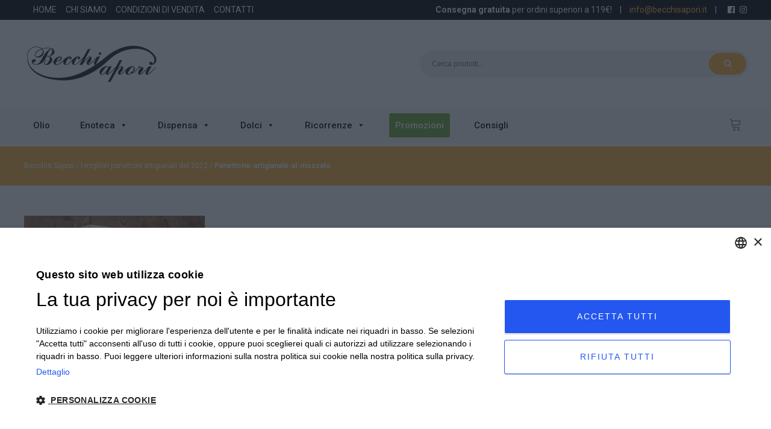

--- FILE ---
content_type: text/html; charset=UTF-8
request_url: https://becchisapori.it/i-migliori-panettoni-artigianali/panettone-artigianale-al-moscato/
body_size: 10840
content:
<!DOCTYPE html><html lang="it-IT"
 prefix="og: https://ogp.me/ns#" ><head><meta charset="UTF-8"/><link rel="profile" href="https://gmpg.org/xfn/11"/> <script type="text/javascript" charset="UTF-8" src="//cdn.cookie-script.com/s/0127395384fd2f0b5eb99c143f0a0664.js"></script> <meta name=viewport content="width=device-width,initial-scale=1,user-scalable=no"><link rel="shortcut icon" type="image/x-icon" href="https://becchisapori.it/wp-content/uploads/2020/07/favicon.png"><link rel="apple-touch-icon" href="https://becchisapori.it/wp-content/uploads/2020/07/favicon.png"/><link media="all" href="https://becchisapori.it/wp-content/cache/autoptimize/css/autoptimize_cdd4925ee5945c9de7acb3e756baee79.css" rel="stylesheet" /><title>Panettone-artigianale-al-moscato &#8211; Becchis Sapori</title>  <script data-cfasync="false" data-pagespeed-no-defer>//
	var gtm4wp_datalayer_name = "dataLayer";
	var dataLayer = dataLayer || [];
	var gtm4wp_use_sku_instead        = 0;
	var gtm4wp_id_prefix              = '';
	var gtm4wp_remarketing            = false;
	var gtm4wp_eec                    = 1;
	var gtm4wp_classicec              = false;
	var gtm4wp_currency               = 'EUR';
	var gtm4wp_product_per_impression = 0;
	var gtm4wp_needs_shipping_address = false;
//</script> <link rel='dns-prefetch' href='//www.google.com' /><link rel='dns-prefetch' href='//fonts.googleapis.com' /><link rel='dns-prefetch' href='//s.w.org' /><link rel="alternate" type="application/rss+xml" title="Becchis Sapori &raquo; Feed" href="https://becchisapori.it/feed/" /><link rel="alternate" type="application/rss+xml" title="Becchis Sapori &raquo; Feed dei commenti" href="https://becchisapori.it/comments/feed/" /> <script type="text/javascript">window._wpemojiSettings = {"baseUrl":"https:\/\/s.w.org\/images\/core\/emoji\/12.0.0-1\/72x72\/","ext":".png","svgUrl":"https:\/\/s.w.org\/images\/core\/emoji\/12.0.0-1\/svg\/","svgExt":".svg","source":{"concatemoji":"https:\/\/becchisapori.it\/wp-includes\/js\/wp-emoji-release.min.js?ver=5.4.18"}};
			/*! This file is auto-generated */
			!function(e,a,t){var n,r,o,i=a.createElement("canvas"),p=i.getContext&&i.getContext("2d");function s(e,t){var a=String.fromCharCode;p.clearRect(0,0,i.width,i.height),p.fillText(a.apply(this,e),0,0);e=i.toDataURL();return p.clearRect(0,0,i.width,i.height),p.fillText(a.apply(this,t),0,0),e===i.toDataURL()}function c(e){var t=a.createElement("script");t.src=e,t.defer=t.type="text/javascript",a.getElementsByTagName("head")[0].appendChild(t)}for(o=Array("flag","emoji"),t.supports={everything:!0,everythingExceptFlag:!0},r=0;r<o.length;r++)t.supports[o[r]]=function(e){if(!p||!p.fillText)return!1;switch(p.textBaseline="top",p.font="600 32px Arial",e){case"flag":return s([127987,65039,8205,9895,65039],[127987,65039,8203,9895,65039])?!1:!s([55356,56826,55356,56819],[55356,56826,8203,55356,56819])&&!s([55356,57332,56128,56423,56128,56418,56128,56421,56128,56430,56128,56423,56128,56447],[55356,57332,8203,56128,56423,8203,56128,56418,8203,56128,56421,8203,56128,56430,8203,56128,56423,8203,56128,56447]);case"emoji":return!s([55357,56424,55356,57342,8205,55358,56605,8205,55357,56424,55356,57340],[55357,56424,55356,57342,8203,55358,56605,8203,55357,56424,55356,57340])}return!1}(o[r]),t.supports.everything=t.supports.everything&&t.supports[o[r]],"flag"!==o[r]&&(t.supports.everythingExceptFlag=t.supports.everythingExceptFlag&&t.supports[o[r]]);t.supports.everythingExceptFlag=t.supports.everythingExceptFlag&&!t.supports.flag,t.DOMReady=!1,t.readyCallback=function(){t.DOMReady=!0},t.supports.everything||(n=function(){t.readyCallback()},a.addEventListener?(a.addEventListener("DOMContentLoaded",n,!1),e.addEventListener("load",n,!1)):(e.attachEvent("onload",n),a.attachEvent("onreadystatechange",function(){"complete"===a.readyState&&t.readyCallback()})),(n=t.source||{}).concatemoji?c(n.concatemoji):n.wpemoji&&n.twemoji&&(c(n.twemoji),c(n.wpemoji)))}(window,document,window._wpemojiSettings);</script> <link rel='stylesheet' id='megamenu-css'  href='https://becchisapori.it/wp-content/cache/autoptimize/css/autoptimize_single_b737cdd2e3a9c6e40a924cfa133d78cf.css?ver=789d53' type='text/css' media='all' /><link rel='stylesheet' id='dashicons-css'  href='https://becchisapori.it/wp-includes/css/dashicons.min.css?ver=5.4.18' type='text/css' media='all' /><link rel='stylesheet' id='stockholm-google-fonts-css'  href='https://fonts.googleapis.com/css?family=Raleway%3A100%2C100i%2C200%2C200i%2C300%2C300i%2C400%2C400i%2C500%2C500i%2C600%2C600i%2C700%2C700i%2C800%2C800i%2C900%2C900i%7CCrete+Round%3A100%2C100i%2C200%2C200i%2C300%2C300i%2C400%2C400i%2C500%2C500i%2C600%2C600i%2C700%2C700i%2C800%2C800i%2C900%2C900i%7CRoboto%3A100%2C100i%2C200%2C200i%2C300%2C300i%2C400%2C400i%2C500%2C500i%2C600%2C600i%2C700%2C700i%2C800%2C800i%2C900%2C900i%7COpen+Sans%3A100%2C100i%2C200%2C200i%2C300%2C300i%2C400%2C400i%2C500%2C500i%2C600%2C600i%2C700%2C700i%2C800%2C800i%2C900%2C900i&#038;subset=latin%2Clatin-ext&#038;ver=1.0.0' type='text/css' media='all' /> <!--[if lt IE 9]><link rel='stylesheet' id='vc_lte_ie9-css'  href='https://becchisapori.it/wp-content/plugins/js_composer/assets/css/vc_lte_ie9.min.css?ver=6.0.5' type='text/css' media='screen' /> <![endif]--> <script type='text/javascript' src='https://becchisapori.it/wp-includes/js/jquery/jquery.js?ver=1.12.4-wp'></script> <script type='text/javascript'>var wc_add_to_cart_params = {"ajax_url":"\/wp-admin\/admin-ajax.php","wc_ajax_url":"\/?wc-ajax=%%endpoint%%","i18n_view_cart":"Visualizza carrello","cart_url":"https:\/\/becchisapori.it\/carrello\/","is_cart":"","cart_redirect_after_add":"no"};</script> <link rel='https://api.w.org/' href='https://becchisapori.it/wp-json/' /><link rel="EditURI" type="application/rsd+xml" title="RSD" href="https://becchisapori.it/xmlrpc.php?rsd" /><link rel="wlwmanifest" type="application/wlwmanifest+xml" href="https://becchisapori.it/wp-includes/wlwmanifest.xml" /><meta name="generator" content="WordPress 5.4.18" /><meta name="generator" content="WooCommerce 4.1.0" /><link rel='shortlink' href='https://becchisapori.it/?p=4120' /><link rel="alternate" type="application/json+oembed" href="https://becchisapori.it/wp-json/oembed/1.0/embed?url=https%3A%2F%2Fbecchisapori.it%2Fi-migliori-panettoni-artigianali%2Fpanettone-artigianale-al-moscato%2F" /><link rel="alternate" type="text/xml+oembed" href="https://becchisapori.it/wp-json/oembed/1.0/embed?url=https%3A%2F%2Fbecchisapori.it%2Fi-migliori-panettoni-artigianali%2Fpanettone-artigianale-al-moscato%2F&#038;format=xml" /> <script type="text/javascript">var ajaxurl = "https://becchisapori.it/wp-admin/admin-ajax.php";</script><meta name="generator" content="Custom Login v3.2.9" />  <script data-cfasync="false" data-pagespeed-no-defer>//
	var dataLayer_content = {"pagePostType":"attachment","pagePostType2":"single-attachment","pagePostAuthor":"Becchis Sapori"};
	dataLayer.push( dataLayer_content );//</script> <script data-cfasync="false">//
(function(w,d,s,l,i){w[l]=w[l]||[];w[l].push({'gtm.start':
new Date().getTime(),event:'gtm.js'});var f=d.getElementsByTagName(s)[0],
j=d.createElement(s),dl=l!='dataLayer'?'&l='+l:'';j.async=true;j.src=
'//www.googletagmanager.com/gtm.'+'js?id='+i+dl;f.parentNode.insertBefore(j,f);
})(window,document,'script','dataLayer','GTM-PJB38XH');//</script>  <noscript><style>.woocommerce-product-gallery{ opacity: 1 !important; }</style></noscript><meta name="generator" content="Powered by WPBakery Page Builder - drag and drop page builder for WordPress."/> <noscript><style>.wpb_animate_when_almost_visible { opacity: 1; }</style></noscript></head><body data-rsssl=1 class="attachment attachment-template-default attachmentid-4120 attachment-jpeg theme-stockholm stockholm-core-1.1 woocommerce-demo-store woocommerce-no-js mega-menu-top-navigation select-child-theme-ver-1.0.0 select-theme-ver-5.2.1 smooth_scroll wpb-js-composer js-comp-ver-6.0.5 vc_responsive"><div class="wrapper"><div class="wrapper_inner"> <a id='back_to_top' href='#'> <span class="fa-stack"> <i class="fa fa-angle-up"></i> </span> </a><header class="page_header scrolled_not_transparent has_top has_woocommerce_dropdown  scroll_header_top_area has_header_fixed_right  stick menu_bottom"><div class="header_inner clearfix"><div class="header_top_bottom_holder"><div class="header_top clearfix" ><div class="container"><div class="container_inner clearfix"><div class="left"><div class="inner"><div class="header-widget widget_nav_menu header-left-widget"><div class="menu-menu-top-header-container"><ul id="menu-menu-top-header" class="menu"><li id="menu-item-901" class="menu-item menu-item-type-post_type menu-item-object-page menu-item-home menu-item-901"><a href="https://becchisapori.it/">Home</a></li><li id="menu-item-902" class="menu-item menu-item-type-post_type menu-item-object-page menu-item-902"><a href="https://becchisapori.it/chi-siamo/">Chi siamo</a></li><li id="menu-item-903" class="menu-item menu-item-type-post_type menu-item-object-page menu-item-903"><a href="https://becchisapori.it/condizioni-di-vendita/">Condizioni di vendita</a></li><li id="menu-item-908" class="menu-item menu-item-type-post_type menu-item-object-page menu-item-908"><a href="https://becchisapori.it/contatti/">Contatti</a></li></ul></div></div></div></div><div class="right"><div class="inner"><div class="header-widget widget_text header-right-widget"><div class="textwidget"><p><strong>Consegna gratuita</strong> per ordini superiori a 119€!<span class="vc_hidden-xs"> <span style="margin: 0 10px;">|</span> <a style="color: #fdb53d;" href="mailto:info@becchisapori.it">info@becchisapori.it</a> <span style="margin: 0 10px;">|</span> <a style="margin-left: 5px;" href="https://www.facebook.com/Becchis-Sapori-102130838260465/" target="_blank" rel="noopener noreferrer"><i class="fa fa-facebook-official" aria-hidden="true"><span class="meta">facebook</span></i> </a><a style="margin-left: 5px;" href="https://www.instagram.com/becchis_sapori/" target="_blank" rel="noopener noreferrer"><i class="fa fa-instagram" aria-hidden="true"><span class="meta">instagram</span></i></a></span></p></div></div></div></div></div></div></div><div class="header_bottom clearfix" ><div class="container"><div class="container_inner clearfix" ><div class="header_inner_left"><div class="mobile_menu_button"><span><i class="fa fa-bars"></i></span></div><div class="logo_wrapper"><div class="q_logo"> <a href="https://becchisapori.it/"> <noscript><img class="normal" src="https://becchisapori.it/wp-content/uploads/2020/07/logo.png" alt="Logo"/></noscript><img class="lazyload normal" src='data:image/svg+xml,%3Csvg%20xmlns=%22http://www.w3.org/2000/svg%22%20viewBox=%220%200%20210%20140%22%3E%3C/svg%3E' data-src="https://becchisapori.it/wp-content/uploads/2020/07/logo.png" alt="Logo"/> <noscript><img class="light" src="https://becchisapori.it/wp-content/uploads/2020/07/logo-w.png" alt="Logo"/></noscript><img class="lazyload light" src='data:image/svg+xml,%3Csvg%20xmlns=%22http://www.w3.org/2000/svg%22%20viewBox=%220%200%20210%20140%22%3E%3C/svg%3E' data-src="https://becchisapori.it/wp-content/uploads/2020/07/logo-w.png" alt="Logo"/> <noscript><img class="dark" src="https://becchisapori.it/wp-content/uploads/2020/07/logo.png" alt="Logo"/></noscript><img class="lazyload dark" src='data:image/svg+xml,%3Csvg%20xmlns=%22http://www.w3.org/2000/svg%22%20viewBox=%220%200%20210%20140%22%3E%3C/svg%3E' data-src="https://becchisapori.it/wp-content/uploads/2020/07/logo.png" alt="Logo"/> <noscript><img class="sticky" src="https://becchisapori.it/wp-content/uploads/2020/07/logo.png" alt="Logo"/></noscript><img class="lazyload sticky" src='data:image/svg+xml,%3Csvg%20xmlns=%22http://www.w3.org/2000/svg%22%20viewBox=%220%200%20210%20140%22%3E%3C/svg%3E' data-src="https://becchisapori.it/wp-content/uploads/2020/07/logo.png" alt="Logo"/> </a></div></div><div class="header_fixed_right_area"><form id="frm-top-search" role="search" method="get" class="woocommerce-product-search" action="https://becchisapori.it/"><div> <label class="screen-reader-text" for="woocommerce-product-search-field-0">Search for:</label> <input type="search" id="woocommerce-product-search-field-0" class="search-field" placeholder="Cerca prodotti..." value="" name="s" /> <input type="submit" id="searchsubmit" value="&#xf002" /> <input type="hidden" name="post_type" value="product" /></div></form></div></div><div class="header_menu_bottom"><div class="header_menu_bottom_inner"><div class="main_menu_header_inner_right_holder"><nav class="main_menu drop_down "><div id="mega-menu-wrap-top-navigation" class="mega-menu-wrap"><div class="mega-menu-toggle"><div class="mega-toggle-blocks-left"><div class='mega-toggle-block mega-menu-toggle-block mega-toggle-block-1' id='mega-toggle-block-1' tabindex='0'><span class='mega-toggle-label' role='button' aria-expanded='false'><span class='mega-toggle-label-closed'>MENU</span><span class='mega-toggle-label-open'>MENU</span></span></div></div><div class="mega-toggle-blocks-center"></div><div class="mega-toggle-blocks-right"></div></div><ul id="mega-menu-top-navigation" class="mega-menu max-mega-menu mega-menu-horizontal mega-no-js" data-event="hover_intent" data-effect="fade_up" data-effect-speed="200" data-effect-mobile="disabled" data-effect-speed-mobile="0" data-panel-width=".container_inner" data-mobile-force-width="false" data-second-click="go" data-document-click="collapse" data-vertical-behaviour="standard" data-breakpoint="1200" data-unbind="true" data-hover-intent-timeout="300" data-hover-intent-interval="100"><li class='mega-menu-item mega-menu-item-type-taxonomy mega-menu-item-object-product_cat mega-align-bottom-left mega-menu-flyout mega-menu-item-1110' id='mega-menu-item-1110'><a class="mega-menu-link" href="https://becchisapori.it/product-category/olio/" tabindex="0">Olio</a></li><li class='mega-menu-item mega-menu-item-type-taxonomy mega-menu-item-object-product_cat mega-menu-item-has-children mega-menu-megamenu mega-align-bottom-left mega-menu-grid mega-menu-item-1104' id='mega-menu-item-1104'><a class="mega-menu-link" href="https://becchisapori.it/product-category/enoteca/" aria-haspopup="true" aria-expanded="false" tabindex="0">Enoteca<span class="mega-indicator"></span></a><ul class="mega-sub-menu"><li class='mega-menu-row' id='mega-menu-1104-0'><ul class="mega-sub-menu"><li class='mega-menu-column mega-menu-columns-3-of-12' id='mega-menu-1104-0-0'><ul class="mega-sub-menu"><li class='mega-menu-item mega-menu-item-type-taxonomy mega-menu-item-object-product_cat mega-menu-item-1107' id='mega-menu-item-1107'><a class="mega-menu-link" href="https://becchisapori.it/product-category/enoteca/vini-bianchi/">Vini bianchi</a></li><li class='mega-menu-item mega-menu-item-type-taxonomy mega-menu-item-object-product_cat mega-menu-item-1108' id='mega-menu-item-1108'><a class="mega-menu-link" href="https://becchisapori.it/product-category/enoteca/vini-rossi/">Vini rossi</a></li><li class='mega-menu-item mega-menu-item-type-taxonomy mega-menu-item-object-product_cat mega-menu-item-1109' id='mega-menu-item-1109'><a class="mega-menu-link" href="https://becchisapori.it/product-category/enoteca/vini-spumanti/">Vini spumanti - dolci</a></li><li class='mega-menu-item mega-menu-item-type-taxonomy mega-menu-item-object-product_cat mega-menu-item-1106' id='mega-menu-item-1106'><a class="mega-menu-link" href="https://becchisapori.it/product-category/enoteca/grappe-e-liquori/">Grappe e Liquori</a></li></ul></li><li class='mega-menu-column mega-menu-columns-9-of-12' id='mega-menu-1104-0-1'><ul class="mega-sub-menu"><li class='mega-menu-item mega-menu-item-type-widget widget_text mega-menu-item-text-17' id='mega-menu-item-text-17'><div id="riga-mega-menu-enoteca"><div class="mega-menu-container-inner"><ul class="colonne-thumb"><li><div style="position:relative"> <noscript><img src="https://becchisapori.it/wp-content/uploads/2020/09/vino_bianco.jpg" alt="" title=""/></noscript><img class="lazyload" src='data:image/svg+xml,%3Csvg%20xmlns=%22http://www.w3.org/2000/svg%22%20viewBox=%220%200%20210%20140%22%3E%3C/svg%3E' data-src="https://becchisapori.it/wp-content/uploads/2020/09/vino_bianco.jpg" alt="" title=""/><div class="mega-menu-sottotitolo"> <a href="https://becchisapori.it/product-category/enoteca/vini-bianchi/">Vini bianchi</a></div></div></li><li><div style="position:relative"> <noscript><img src="https://becchisapori.it/wp-content/uploads/2020/09/vino_rosso.jpg" alt="" title=""/></noscript><img class="lazyload" src='data:image/svg+xml,%3Csvg%20xmlns=%22http://www.w3.org/2000/svg%22%20viewBox=%220%200%20210%20140%22%3E%3C/svg%3E' data-src="https://becchisapori.it/wp-content/uploads/2020/09/vino_rosso.jpg" alt="" title=""/><div class="mega-menu-sottotitolo"> <a href="https://becchisapori.it/product-category/enoteca/vini-rossi/">Vini rossi</a></div></div></li><li><div style="position:relative"> <noscript><img src="https://becchisapori.it/wp-content/uploads/2020/09/vini_spumante.jpg" alt="" title=""/></noscript><img class="lazyload" src='data:image/svg+xml,%3Csvg%20xmlns=%22http://www.w3.org/2000/svg%22%20viewBox=%220%200%20210%20140%22%3E%3C/svg%3E' data-src="https://becchisapori.it/wp-content/uploads/2020/09/vini_spumante.jpg" alt="" title=""/><div class="mega-menu-sottotitolo"> <a href="https://becchisapori.it/product-category/enoteca/vini-spumanti/">Vini spumanti - dolci</a></div></div></li><li><div style="position:relative"> <noscript><img src="https://becchisapori.it/wp-content/uploads/2020/09/grappe.jpg" alt="" title=""/></noscript><img class="lazyload" src='data:image/svg+xml,%3Csvg%20xmlns=%22http://www.w3.org/2000/svg%22%20viewBox=%220%200%20210%20140%22%3E%3C/svg%3E' data-src="https://becchisapori.it/wp-content/uploads/2020/09/grappe.jpg" alt="" title=""/><div class="mega-menu-sottotitolo"> <a href="https://becchisapori.it/product-category/enoteca/grappe-e-liquori/">Grappe e Liquori</a></div></div></li></ul></div></div><div class="textwidget"></div></li></ul></li></ul></li></ul></li><li class='mega-menu-item mega-menu-item-type-taxonomy mega-menu-item-object-product_cat mega-menu-item-has-children mega-menu-megamenu mega-align-bottom-left mega-menu-grid mega-menu-item-1090' id='mega-menu-item-1090'><a class="mega-menu-link" href="https://becchisapori.it/product-category/dispensa/" aria-haspopup="true" aria-expanded="false" tabindex="0">Dispensa<span class="mega-indicator"></span></a><ul class="mega-sub-menu"><li class='mega-menu-row' id='mega-menu-1090-0'><ul class="mega-sub-menu"><li class='mega-menu-column mega-menu-columns-3-of-12' id='mega-menu-1090-0-0'><ul class="mega-sub-menu"><li class='mega-menu-item mega-menu-item-type-taxonomy mega-menu-item-object-product_cat mega-menu-item-1096' id='mega-menu-item-1096'><a class="mega-menu-link" href="https://becchisapori.it/product-category/dispensa/tonno-e-mare/">Tonno e mare</a></li><li class='mega-menu-item mega-menu-item-type-taxonomy mega-menu-item-object-product_cat mega-menu-item-1091' id='mega-menu-item-1091'><a class="mega-menu-link" href="https://becchisapori.it/product-category/dispensa/olive-e-pate/">Olive e Patè</a></li><li class='mega-menu-item mega-menu-item-type-taxonomy mega-menu-item-object-product_cat mega-menu-item-1093' id='mega-menu-item-1093'><a class="mega-menu-link" href="https://becchisapori.it/product-category/dispensa/sottoli/">Sottoli</a></li><li class='mega-menu-item mega-menu-item-type-taxonomy mega-menu-item-object-product_cat mega-menu-item-1779' id='mega-menu-item-1779'><a class="mega-menu-link" href="https://becchisapori.it/product-category/dispensa/antipasti-e-creme/">Antipasti e Creme</a></li><li class='mega-menu-item mega-menu-item-type-taxonomy mega-menu-item-object-product_cat mega-menu-item-1095' id='mega-menu-item-1095'><a class="mega-menu-link" href="https://becchisapori.it/product-category/dispensa/sughi/">Sughi</a></li><li class='mega-menu-item mega-menu-item-type-taxonomy mega-menu-item-object-product_cat mega-menu-item-1092' id='mega-menu-item-1092'><a class="mega-menu-link" href="https://becchisapori.it/product-category/dispensa/pasta-e-riso/">Pasta e Riso</a></li><li class='mega-menu-item mega-menu-item-type-taxonomy mega-menu-item-object-product_cat mega-menu-item-1094' id='mega-menu-item-1094'><a class="mega-menu-link" href="https://becchisapori.it/product-category/dispensa/stuzzicherie/">Stuzzicherie</a></li></ul></li><li class='mega-menu-column mega-menu-columns-9-of-12' id='mega-menu-1090-0-1'><ul class="mega-sub-menu"><li class='mega-menu-item mega-menu-item-type-widget widget_text mega-menu-item-text-18' id='mega-menu-item-text-18'><div id="riga-mega-menu-dispensa"><div class="mega-menu-container-inner"><ul class="colonne-thumb"><li><div style="position:relative"> <noscript><img src="https://becchisapori.it/wp-content/uploads/2020/07/mare.jpg" alt="" title=""/></noscript><img class="lazyload" src='data:image/svg+xml,%3Csvg%20xmlns=%22http://www.w3.org/2000/svg%22%20viewBox=%220%200%20210%20140%22%3E%3C/svg%3E' data-src="https://becchisapori.it/wp-content/uploads/2020/07/mare.jpg" alt="" title=""/><div class="mega-menu-sottotitolo"> <a href="https://becchisapori.it/product-category/dispensa/tonno-e-mare/">Tonno e mare</a></div></div></li><li><div style="position:relative"> <noscript><img src="https://becchisapori.it/wp-content/uploads/2020/09/olive.jpg" alt="" title=""/></noscript><img class="lazyload" src='data:image/svg+xml,%3Csvg%20xmlns=%22http://www.w3.org/2000/svg%22%20viewBox=%220%200%20210%20140%22%3E%3C/svg%3E' data-src="https://becchisapori.it/wp-content/uploads/2020/09/olive.jpg" alt="" title=""/><div class="mega-menu-sottotitolo"> <a href="https://becchisapori.it/product-category/dispensa/olive-e-pate/">Olive e Patè</a></div></div></li><li><div style="position:relative"> <noscript><img src="https://becchisapori.it/wp-content/uploads/2020/09/sottolio.jpg" alt="" title=""/></noscript><img class="lazyload" src='data:image/svg+xml,%3Csvg%20xmlns=%22http://www.w3.org/2000/svg%22%20viewBox=%220%200%20210%20140%22%3E%3C/svg%3E' data-src="https://becchisapori.it/wp-content/uploads/2020/09/sottolio.jpg" alt="" title=""/><div class="mega-menu-sottotitolo"> <a href="https://becchisapori.it/product-category/dispensa/sottoli/">Sottoli</a></div></div></li><li><div style="position:relative"> <noscript><img src="https://becchisapori.it/wp-content/uploads/2020/09/Antipasti-e-creme.jpg" alt="" title=""/></noscript><img class="lazyload" src='data:image/svg+xml,%3Csvg%20xmlns=%22http://www.w3.org/2000/svg%22%20viewBox=%220%200%20210%20140%22%3E%3C/svg%3E' data-src="https://becchisapori.it/wp-content/uploads/2020/09/Antipasti-e-creme.jpg" alt="" title=""/><div class="mega-menu-sottotitolo"> <a href="https://becchisapori.it/product-category/dispensa/antipasti-e-creme/">Antipasti e Creme</a></div></div></li><li><div style="position:relative"> <noscript><img src="https://becchisapori.it/wp-content/uploads/2020/09/sughi.jpg" alt="" title=""/></noscript><img class="lazyload" src='data:image/svg+xml,%3Csvg%20xmlns=%22http://www.w3.org/2000/svg%22%20viewBox=%220%200%20210%20140%22%3E%3C/svg%3E' data-src="https://becchisapori.it/wp-content/uploads/2020/09/sughi.jpg" alt="" title=""/><div class="mega-menu-sottotitolo"> <a href="https://becchisapori.it/product-category/dispensa/sughi/">Sughi</a></div></div></li><li><div style="position:relative"> <noscript><img src="https://becchisapori.it/wp-content/uploads/2020/09/pasta.jpg" alt="" title=""/></noscript><img class="lazyload" src='data:image/svg+xml,%3Csvg%20xmlns=%22http://www.w3.org/2000/svg%22%20viewBox=%220%200%20210%20140%22%3E%3C/svg%3E' data-src="https://becchisapori.it/wp-content/uploads/2020/09/pasta.jpg" alt="" title=""/><div class="mega-menu-sottotitolo"> <a href="https://becchisapori.it/product-category/dispensa/pasta-e-riso/">Pasta e Riso</a></div></div></li><li><div style="position:relative"> <noscript><img src="https://becchisapori.it/wp-content/uploads/2020/09/Stuzzicherie.jpg" alt="" title=""/></noscript><img class="lazyload" src='data:image/svg+xml,%3Csvg%20xmlns=%22http://www.w3.org/2000/svg%22%20viewBox=%220%200%20210%20140%22%3E%3C/svg%3E' data-src="https://becchisapori.it/wp-content/uploads/2020/09/Stuzzicherie.jpg" alt="" title=""/><div class="mega-menu-sottotitolo"> <a href="https://becchisapori.it/product-category/dispensa/stuzzicherie/">Stuzzicherie</a></div></div></li></ul></div></div><div class="textwidget"></div></li></ul></li></ul></li></ul></li><li class='mega-menu-item mega-menu-item-type-taxonomy mega-menu-item-object-product_cat mega-menu-item-has-children mega-menu-megamenu mega-align-bottom-left mega-menu-grid mega-menu-item-1081' id='mega-menu-item-1081'><a class="mega-menu-link" href="https://becchisapori.it/product-category/aceto-e-condimenti/" aria-haspopup="true" aria-expanded="false" tabindex="0">Aceto e Condimenti<span class="mega-indicator"></span></a><ul class="mega-sub-menu"><li class='mega-menu-row' id='mega-menu-1081-0'><ul class="mega-sub-menu"><li class='mega-menu-column mega-menu-columns-3-of-12' id='mega-menu-1081-0-0'><ul class="mega-sub-menu"><li class='mega-menu-item mega-menu-item-type-taxonomy mega-menu-item-object-product_cat mega-menu-item-1082' id='mega-menu-item-1082'><a class="mega-menu-link" href="https://becchisapori.it/product-category/aceto-e-condimenti/aceto/">Aceto e condimenti</a></li></ul></li><li class='mega-menu-column mega-menu-columns-9-of-12' id='mega-menu-1081-0-1'><ul class="mega-sub-menu"><li class='mega-menu-item mega-menu-item-type-widget widget_text mega-menu-item-text-19' id='mega-menu-item-text-19'><div id="riga-mega-menu-aceto-e-condimenti"><div class="mega-menu-container-inner"><ul class="colonne-thumb"><li><div style="position:relative"> <noscript><img src="https://becchisapori.it/wp-content/uploads/2020/09/condimenti.jpg" alt="" title=""/></noscript><img class="lazyload" src='data:image/svg+xml,%3Csvg%20xmlns=%22http://www.w3.org/2000/svg%22%20viewBox=%220%200%20210%20140%22%3E%3C/svg%3E' data-src="https://becchisapori.it/wp-content/uploads/2020/09/condimenti.jpg" alt="" title=""/><div class="mega-menu-sottotitolo"> <a href="https://becchisapori.it/product-category/aceto-e-condimenti/aceto/">Aceto e condimenti</a></div></div></li></ul></div></div><div class="textwidget"></div></li></ul></li></ul></li></ul></li><li class='mega-menu-item mega-menu-item-type-taxonomy mega-menu-item-object-product_cat mega-menu-item-has-children mega-menu-megamenu mega-align-bottom-left mega-menu-grid mega-menu-item-1097' id='mega-menu-item-1097'><a class="mega-menu-link" href="https://becchisapori.it/product-category/dolci/" aria-haspopup="true" aria-expanded="false" tabindex="0">Dolci<span class="mega-indicator"></span></a><ul class="mega-sub-menu"><li class='mega-menu-row' id='mega-menu-1097-0'><ul class="mega-sub-menu"><li class='mega-menu-column mega-menu-columns-3-of-12' id='mega-menu-1097-0-0'><ul class="mega-sub-menu"><li class='mega-menu-item mega-menu-item-type-taxonomy mega-menu-item-object-product_cat mega-menu-item-1103' id='mega-menu-item-1103'><a class="mega-menu-link" href="https://becchisapori.it/product-category/dolci/pasticceria-secca/">Pasticceria secca</a></li><li class='mega-menu-item mega-menu-item-type-taxonomy mega-menu-item-object-product_cat mega-menu-item-1099' id='mega-menu-item-1099'><a class="mega-menu-link" href="https://becchisapori.it/product-category/dolci/cioccolatini/">Cioccolatini</a></li><li class='mega-menu-item mega-menu-item-type-taxonomy mega-menu-item-object-product_cat mega-menu-item-1101' id='mega-menu-item-1101'><a class="mega-menu-link" href="https://becchisapori.it/product-category/dolci/creme/">Creme</a></li><li class='mega-menu-item mega-menu-item-type-taxonomy mega-menu-item-object-product_cat mega-menu-item-1100' id='mega-menu-item-1100'><a class="mega-menu-link" href="https://becchisapori.it/product-category/dolci/confetture/">Confetture</a></li><li class='mega-menu-item mega-menu-item-type-taxonomy mega-menu-item-object-product_cat mega-menu-item-1098' id='mega-menu-item-1098'><a class="mega-menu-link" href="https://becchisapori.it/product-category/dolci/bonta-di-frutta/">Bontà di frutta</a></li><li class='mega-menu-item mega-menu-item-type-taxonomy mega-menu-item-object-product_cat mega-menu-item-1102' id='mega-menu-item-1102'><a class="mega-menu-link" href="https://becchisapori.it/product-category/dolci/miele/">Miele</a></li><li class='mega-menu-item mega-menu-item-type-taxonomy mega-menu-item-object-product_cat mega-menu-item-4152' id='mega-menu-item-4152'><a class="mega-menu-link" href="https://becchisapori.it/product-category/dolci/panettoni/">Panettoni</a></li></ul></li><li class='mega-menu-column mega-menu-columns-9-of-12' id='mega-menu-1097-0-1'><ul class="mega-sub-menu"><li class='mega-menu-item mega-menu-item-type-widget widget_text mega-menu-item-text-20' id='mega-menu-item-text-20'><div id="riga-mega-menu-dolci"><div class="mega-menu-container-inner"><ul class="colonne-thumb"><li><div style="position:relative"> <noscript><img src="https://becchisapori.it/wp-content/uploads/2020/07/pasticceria-secca.jpg" alt="" title=""/></noscript><img class="lazyload" src='data:image/svg+xml,%3Csvg%20xmlns=%22http://www.w3.org/2000/svg%22%20viewBox=%220%200%20210%20140%22%3E%3C/svg%3E' data-src="https://becchisapori.it/wp-content/uploads/2020/07/pasticceria-secca.jpg" alt="" title=""/><div class="mega-menu-sottotitolo"> <a href="https://becchisapori.it/product-category/dolci/pasticceria-secca/">Pasticceria secca</a></div></div></li><li><div style="position:relative"> <noscript><img src="https://becchisapori.it/wp-content/uploads/2020/09/Cioccolatini-3.jpg" alt="" title=""/></noscript><img class="lazyload" src='data:image/svg+xml,%3Csvg%20xmlns=%22http://www.w3.org/2000/svg%22%20viewBox=%220%200%20210%20140%22%3E%3C/svg%3E' data-src="https://becchisapori.it/wp-content/uploads/2020/09/Cioccolatini-3.jpg" alt="" title=""/><div class="mega-menu-sottotitolo"> <a href="https://becchisapori.it/product-category/dolci/cioccolatini/">Cioccolatini</a></div></div></li><li><div style="position:relative"> <noscript><img src="https://becchisapori.it/wp-content/uploads/2020/09/creme-1.jpg" alt="" title=""/></noscript><img class="lazyload" src='data:image/svg+xml,%3Csvg%20xmlns=%22http://www.w3.org/2000/svg%22%20viewBox=%220%200%20210%20140%22%3E%3C/svg%3E' data-src="https://becchisapori.it/wp-content/uploads/2020/09/creme-1.jpg" alt="" title=""/><div class="mega-menu-sottotitolo"> <a href="https://becchisapori.it/product-category/dolci/creme/">Creme</a></div></div></li><li><div style="position:relative"> <noscript><img src="https://becchisapori.it/wp-content/uploads/2020/09/confetture.jpg" alt="" title=""/></noscript><img class="lazyload" src='data:image/svg+xml,%3Csvg%20xmlns=%22http://www.w3.org/2000/svg%22%20viewBox=%220%200%20210%20140%22%3E%3C/svg%3E' data-src="https://becchisapori.it/wp-content/uploads/2020/09/confetture.jpg" alt="" title=""/><div class="mega-menu-sottotitolo"> <a href="https://becchisapori.it/product-category/dolci/confetture/">Confetture</a></div></div></li><li><div style="position:relative"> <noscript><img src="https://becchisapori.it/wp-content/uploads/2020/09/bonta-di-frutta.jpg" alt="" title=""/></noscript><img class="lazyload" src='data:image/svg+xml,%3Csvg%20xmlns=%22http://www.w3.org/2000/svg%22%20viewBox=%220%200%20210%20140%22%3E%3C/svg%3E' data-src="https://becchisapori.it/wp-content/uploads/2020/09/bonta-di-frutta.jpg" alt="" title=""/><div class="mega-menu-sottotitolo"> <a href="https://becchisapori.it/product-category/dolci/bonta-di-frutta/">Bontà di frutta</a></div></div></li><li><div style="position:relative"> <noscript><img src="https://becchisapori.it/wp-content/uploads/2020/09/miele.jpg" alt="" title=""/></noscript><img class="lazyload" src='data:image/svg+xml,%3Csvg%20xmlns=%22http://www.w3.org/2000/svg%22%20viewBox=%220%200%20210%20140%22%3E%3C/svg%3E' data-src="https://becchisapori.it/wp-content/uploads/2020/09/miele.jpg" alt="" title=""/><div class="mega-menu-sottotitolo"> <a href="https://becchisapori.it/product-category/dolci/miele/">Miele</a></div></div></li><li><div style="position:relative"> <noscript><img src="https://becchisapori.it/wp-content/uploads/2020/09/Panettoni.jpg" alt="" title=""/></noscript><img class="lazyload" src='data:image/svg+xml,%3Csvg%20xmlns=%22http://www.w3.org/2000/svg%22%20viewBox=%220%200%20210%20140%22%3E%3C/svg%3E' data-src="https://becchisapori.it/wp-content/uploads/2020/09/Panettoni.jpg" alt="" title=""/><div class="mega-menu-sottotitolo"> <a href="https://becchisapori.it/product-category/dolci/panettoni/">Panettoni</a></div></div></li><li><div style="position:relative"> <noscript><img src="https://becchisapori.it/wp-content/uploads/2022/02/Colombe-1.jpg" alt="" title=""/></noscript><img class="lazyload" src='data:image/svg+xml,%3Csvg%20xmlns=%22http://www.w3.org/2000/svg%22%20viewBox=%220%200%20210%20140%22%3E%3C/svg%3E' data-src="https://becchisapori.it/wp-content/uploads/2022/02/Colombe-1.jpg" alt="" title=""/><div class="mega-menu-sottotitolo"> <a href="https://becchisapori.it/product-category/dolci/colombe/">Colombe</a></div></div></li></ul></div></div><div class="textwidget"></div></li></ul></li></ul></li></ul></li><li class='mega-menu-item mega-menu-item-type-taxonomy mega-menu-item-object-product_cat mega-menu-item-has-children mega-menu-megamenu mega-align-bottom-left mega-menu-grid mega-menu-item-1077' id='mega-menu-item-1077'><a class="mega-menu-link" href="https://becchisapori.it/product-category/caffe-tisane/" aria-haspopup="true" aria-expanded="false" tabindex="0">Caffè - Infusi<span class="mega-indicator"></span></a><ul class="mega-sub-menu"><li class='mega-menu-row' id='mega-menu-1077-0'><ul class="mega-sub-menu"><li class='mega-menu-column mega-menu-columns-3-of-12' id='mega-menu-1077-0-0'><ul class="mega-sub-menu"><li class='mega-menu-item mega-menu-item-type-taxonomy mega-menu-item-object-product_cat mega-menu-item-1078' id='mega-menu-item-1078'><a class="mega-menu-link" href="https://becchisapori.it/product-category/caffe-tisane/caffe/">Caffè</a></li><li class='mega-menu-item mega-menu-item-type-taxonomy mega-menu-item-object-product_cat mega-menu-item-1079' id='mega-menu-item-1079'><a class="mega-menu-link" href="https://becchisapori.it/product-category/caffe-tisane/capsule-compatibili/">Capsule compatibili</a></li><li class='mega-menu-item mega-menu-item-type-taxonomy mega-menu-item-object-product_cat mega-menu-item-1080' id='mega-menu-item-1080'><a class="mega-menu-link" href="https://becchisapori.it/product-category/caffe-tisane/tisane/">Tisane</a></li></ul></li><li class='mega-menu-column mega-menu-columns-9-of-12' id='mega-menu-1077-0-1'><ul class="mega-sub-menu"><li class='mega-menu-item mega-menu-item-type-widget widget_text mega-menu-item-text-21' id='mega-menu-item-text-21'><div id="riga-mega-menu-caffe-tisane"><div class="mega-menu-container-inner"><ul class="colonne-thumb"><li><div style="position:relative"> <noscript><img src="https://becchisapori.it/wp-content/uploads/2020/09/caffe.jpg" alt="" title=""/></noscript><img class="lazyload" src='data:image/svg+xml,%3Csvg%20xmlns=%22http://www.w3.org/2000/svg%22%20viewBox=%220%200%20210%20140%22%3E%3C/svg%3E' data-src="https://becchisapori.it/wp-content/uploads/2020/09/caffe.jpg" alt="" title=""/><div class="mega-menu-sottotitolo"> <a href="https://becchisapori.it/product-category/caffe-tisane/caffe/">Caffè</a></div></div></li><li><div style="position:relative"> <noscript><img src="https://becchisapori.it/wp-content/uploads/2020/09/caffe-capsule.jpg" alt="" title=""/></noscript><img class="lazyload" src='data:image/svg+xml,%3Csvg%20xmlns=%22http://www.w3.org/2000/svg%22%20viewBox=%220%200%20210%20140%22%3E%3C/svg%3E' data-src="https://becchisapori.it/wp-content/uploads/2020/09/caffe-capsule.jpg" alt="" title=""/><div class="mega-menu-sottotitolo"> <a href="https://becchisapori.it/product-category/caffe-tisane/capsule-compatibili/">Capsule compatibili</a></div></div></li><li><div style="position:relative"> <noscript><img src="https://becchisapori.it/wp-content/uploads/2020/09/tisane.jpg" alt="" title=""/></noscript><img class="lazyload" src='data:image/svg+xml,%3Csvg%20xmlns=%22http://www.w3.org/2000/svg%22%20viewBox=%220%200%20210%20140%22%3E%3C/svg%3E' data-src="https://becchisapori.it/wp-content/uploads/2020/09/tisane.jpg" alt="" title=""/><div class="mega-menu-sottotitolo"> <a href="https://becchisapori.it/product-category/caffe-tisane/tisane/">Tisane</a></div></div></li></ul></div></div><div class="textwidget"></div></li></ul></li></ul></li></ul></li><li class='mega-menu-item mega-menu-item-type-taxonomy mega-menu-item-object-product_cat mega-menu-item-has-children mega-menu-megamenu mega-align-bottom-left mega-menu-grid mega-menu-item-1083' id='mega-menu-item-1083'><a class="mega-menu-link" href="https://becchisapori.it/product-category/confezioni-miste/" aria-haspopup="true" aria-expanded="false" tabindex="0">Confezioni miste<span class="mega-indicator"></span></a><ul class="mega-sub-menu"><li class='mega-menu-row' id='mega-menu-1083-0'><ul class="mega-sub-menu"><li class='mega-menu-column mega-menu-columns-3-of-12' id='mega-menu-1083-0-0'><ul class="mega-sub-menu"><li class='mega-menu-item mega-menu-item-type-taxonomy mega-menu-item-object-product_cat mega-menu-item-1086' id='mega-menu-item-1086'><a class="mega-menu-link" href="https://becchisapori.it/product-category/confezioni-miste/conf-olio/">Conf. Olio</a></li><li class='mega-menu-item mega-menu-item-type-taxonomy mega-menu-item-object-product_cat mega-menu-item-1089' id='mega-menu-item-1089'><a class="mega-menu-link" href="https://becchisapori.it/product-category/confezioni-miste/conf-vino/">Conf. Vino</a></li><li class='mega-menu-item mega-menu-item-type-taxonomy mega-menu-item-object-product_cat mega-menu-item-1084' id='mega-menu-item-1084'><a class="mega-menu-link" href="https://becchisapori.it/product-category/confezioni-miste/conf-birra/">Conf. Birra</a></li><li class='mega-menu-item mega-menu-item-type-taxonomy mega-menu-item-object-product_cat mega-menu-item-1085' id='mega-menu-item-1085'><a class="mega-menu-link" href="https://becchisapori.it/product-category/confezioni-miste/conf-dolci/">Conf. Dolci</a></li><li class='mega-menu-item mega-menu-item-type-taxonomy mega-menu-item-object-product_cat mega-menu-item-1088' id='mega-menu-item-1088'><a class="mega-menu-link" href="https://becchisapori.it/product-category/confezioni-miste/conf-sottoli/">Conf. Dispensa</a></li><li class='mega-menu-item mega-menu-item-type-taxonomy mega-menu-item-object-product_cat mega-menu-item-1087' id='mega-menu-item-1087'><a class="mega-menu-link" href="https://becchisapori.it/product-category/confezioni-miste/conf-pasta-e-sughi/">Conf. Pasta e sughi</a></li></ul></li><li class='mega-menu-column mega-menu-columns-9-of-12' id='mega-menu-1083-0-1'><ul class="mega-sub-menu"><li class='mega-menu-item mega-menu-item-type-widget widget_text mega-menu-item-text-22' id='mega-menu-item-text-22'><div id="riga-mega-menu-confezioni-miste"><div class="mega-menu-container-inner"><ul class="colonne-thumb"><li><div style="position:relative"> <noscript><img src="https://becchisapori.it/wp-content/uploads/2020/09/olio-1.jpg" alt="" title=""/></noscript><img class="lazyload" src='data:image/svg+xml,%3Csvg%20xmlns=%22http://www.w3.org/2000/svg%22%20viewBox=%220%200%20210%20140%22%3E%3C/svg%3E' data-src="https://becchisapori.it/wp-content/uploads/2020/09/olio-1.jpg" alt="" title=""/><div class="mega-menu-sottotitolo"> <a href="https://becchisapori.it/product-category/confezioni-miste/conf-olio/">Conf. Olio</a></div></div></li><li><div style="position:relative"> <noscript><img src="https://becchisapori.it/wp-content/uploads/2020/09/Vino-1.jpg" alt="" title=""/></noscript><img class="lazyload" src='data:image/svg+xml,%3Csvg%20xmlns=%22http://www.w3.org/2000/svg%22%20viewBox=%220%200%20210%20140%22%3E%3C/svg%3E' data-src="https://becchisapori.it/wp-content/uploads/2020/09/Vino-1.jpg" alt="" title=""/><div class="mega-menu-sottotitolo"> <a href="https://becchisapori.it/product-category/confezioni-miste/conf-vino/">Conf. Vino</a></div></div></li><li><div style="position:relative"> <noscript><img src="https://becchisapori.it/wp-content/uploads/2020/09/Birra-1.jpg" alt="" title=""/></noscript><img class="lazyload" src='data:image/svg+xml,%3Csvg%20xmlns=%22http://www.w3.org/2000/svg%22%20viewBox=%220%200%20210%20140%22%3E%3C/svg%3E' data-src="https://becchisapori.it/wp-content/uploads/2020/09/Birra-1.jpg" alt="" title=""/><div class="mega-menu-sottotitolo"> <a href="https://becchisapori.it/product-category/confezioni-miste/conf-birra/">Conf. Birra</a></div></div></li><li><div style="position:relative"> <noscript><img src="https://becchisapori.it/wp-content/uploads/2020/09/Dolci.jpg" alt="" title=""/></noscript><img class="lazyload" src='data:image/svg+xml,%3Csvg%20xmlns=%22http://www.w3.org/2000/svg%22%20viewBox=%220%200%20210%20140%22%3E%3C/svg%3E' data-src="https://becchisapori.it/wp-content/uploads/2020/09/Dolci.jpg" alt="" title=""/><div class="mega-menu-sottotitolo"> <a href="https://becchisapori.it/product-category/confezioni-miste/conf-dolci/">Conf. Dolci</a></div></div></li><li><div style="position:relative"> <noscript><img src="https://becchisapori.it/wp-content/uploads/2020/09/Sottoli-2.jpg" alt="" title=""/></noscript><img class="lazyload" src='data:image/svg+xml,%3Csvg%20xmlns=%22http://www.w3.org/2000/svg%22%20viewBox=%220%200%20210%20140%22%3E%3C/svg%3E' data-src="https://becchisapori.it/wp-content/uploads/2020/09/Sottoli-2.jpg" alt="" title=""/><div class="mega-menu-sottotitolo"> <a href="https://becchisapori.it/product-category/confezioni-miste/conf-sottoli/">Conf. Dispensa</a></div></div></li><li><div style="position:relative"> <noscript><img src="https://becchisapori.it/wp-content/uploads/2020/09/Pasta-1.jpg" alt="" title=""/></noscript><img class="lazyload" src='data:image/svg+xml,%3Csvg%20xmlns=%22http://www.w3.org/2000/svg%22%20viewBox=%220%200%20210%20140%22%3E%3C/svg%3E' data-src="https://becchisapori.it/wp-content/uploads/2020/09/Pasta-1.jpg" alt="" title=""/><div class="mega-menu-sottotitolo"> <a href="https://becchisapori.it/product-category/confezioni-miste/conf-pasta-e-sughi/">Conf. Pasta e sughi</a></div></div></li></ul></div></div><div class="textwidget"></div></li></ul></li></ul></li></ul></li><li class='mega-menu-item mega-menu-item-type-taxonomy mega-menu-item-object-product_cat mega-menu-item-has-children mega-menu-megamenu mega-align-bottom-left mega-menu-grid mega-menu-item-1112' id='mega-menu-item-1112'><a class="mega-menu-link" href="https://becchisapori.it/product-category/ricorrenze/" aria-haspopup="true" aria-expanded="false" tabindex="0">Ricorrenze<span class="mega-indicator"></span></a><ul class="mega-sub-menu"><li class='mega-menu-row' id='mega-menu-1112-0'><ul class="mega-sub-menu"><li class='mega-menu-column mega-menu-columns-3-of-12' id='mega-menu-1112-0-0'><ul class="mega-sub-menu"><li class='mega-menu-item mega-menu-item-type-taxonomy mega-menu-item-object-product_cat mega-menu-item-1113' id='mega-menu-item-1113'><a class="mega-menu-link" href="https://becchisapori.it/product-category/ricorrenze/natale/">Natale</a></li><li class='mega-menu-item mega-menu-item-type-taxonomy mega-menu-item-object-product_cat mega-menu-item-1114' id='mega-menu-item-1114'><a class="mega-menu-link" href="https://becchisapori.it/product-category/ricorrenze/pasqua/">Pasqua</a></li></ul></li><li class='mega-menu-column mega-menu-columns-9-of-12' id='mega-menu-1112-0-1'><ul class="mega-sub-menu"><li class='mega-menu-item mega-menu-item-type-widget widget_text mega-menu-item-text-23' id='mega-menu-item-text-23'><div id="riga-mega-menu-ricorrenze"><div class="mega-menu-container-inner"><ul class="colonne-thumb"><li><div style="position:relative"> <noscript><img src="https://becchisapori.it/wp-content/uploads/2020/09/Pasqua.jpg" alt="" title=""/></noscript><img class="lazyload" src='data:image/svg+xml,%3Csvg%20xmlns=%22http://www.w3.org/2000/svg%22%20viewBox=%220%200%20210%20140%22%3E%3C/svg%3E' data-src="https://becchisapori.it/wp-content/uploads/2020/09/Pasqua.jpg" alt="" title=""/><div class="mega-menu-sottotitolo"> <a href="https://becchisapori.it/product-category/ricorrenze/pasqua/">Pasqua</a></div></div></li><li><div style="position:relative"> <noscript><img src="https://becchisapori.it/wp-content/uploads/2020/09/natale.jpg" alt="" title=""/></noscript><img class="lazyload" src='data:image/svg+xml,%3Csvg%20xmlns=%22http://www.w3.org/2000/svg%22%20viewBox=%220%200%20210%20140%22%3E%3C/svg%3E' data-src="https://becchisapori.it/wp-content/uploads/2020/09/natale.jpg" alt="" title=""/><div class="mega-menu-sottotitolo"> <a href="https://becchisapori.it/product-category/ricorrenze/natale/">Natale</a></div></div></li></ul></div></div><div class="textwidget"></div></li></ul></li></ul></li></ul></li><li class='mega-promo mega-menu-item mega-menu-item-type-taxonomy mega-menu-item-object-product_cat mega-align-bottom-left mega-menu-flyout mega-menu-item-1111 promo' id='mega-menu-item-1111'><a class="mega-menu-link" href="https://becchisapori.it/product-category/promozioni/" tabindex="0">Promozioni</a></li><li class='mega-menu-item mega-menu-item-type-taxonomy mega-menu-item-object-category mega-align-bottom-left mega-menu-flyout mega-menu-item-3408' id='mega-menu-item-3408'><a class="mega-menu-link" href="https://becchisapori.it/category/consigli/" tabindex="0">Consigli</a></li></ul></div></nav><div class="header_inner_right"><div class="side_menu_button_wrapper right"><div class="shopping_cart_outer"><div class="shopping_cart_inner"><div class="shopping_cart_header"> <a class="header_cart" href="https://becchisapori.it/carrello/"><i class="lnr lnr-cart"></i></a><div class="shopping_cart_dropdown"><div class="shopping_cart_dropdown_inner"><ul class="woocommerce-mini-cart cart_list product_list_widget"><li>Nessun prodotto nel carrello.</li></ul></div> <span class="total">Totale:<span><span class="woocommerce-Price-amount amount"><span class="woocommerce-Price-currencySymbol">&euro;</span>0,00</span></span></span> <a href="https://becchisapori.it/carrello/" class="qbutton dark small view-cart">Vai al carrello</a></div></div></div></div><div class="side_menu_button"></div></div></div></div></div></div><nav class="mobile_menu"><div id="mega-menu-wrap-top-navigation" class="mega-menu-wrap"><div class="mega-menu-toggle"><div class="mega-toggle-blocks-left"><div class='mega-toggle-block mega-menu-toggle-block mega-toggle-block-1' id='mega-toggle-block-1' tabindex='0'><span class='mega-toggle-label' role='button' aria-expanded='false'><span class='mega-toggle-label-closed'>MENU</span><span class='mega-toggle-label-open'>MENU</span></span></div></div><div class="mega-toggle-blocks-center"></div><div class="mega-toggle-blocks-right"></div></div><ul id="mega-menu-top-navigation" class="mega-menu max-mega-menu mega-menu-horizontal mega-no-js" data-event="hover_intent" data-effect="fade_up" data-effect-speed="200" data-effect-mobile="disabled" data-effect-speed-mobile="0" data-panel-width=".container_inner" data-mobile-force-width="false" data-second-click="go" data-document-click="collapse" data-vertical-behaviour="standard" data-breakpoint="1200" data-unbind="true" data-hover-intent-timeout="300" data-hover-intent-interval="100"><li class='mega-menu-item mega-menu-item-type-taxonomy mega-menu-item-object-product_cat mega-align-bottom-left mega-menu-flyout mega-menu-item-1110' id='mega-menu-item-1110'><a class="mega-menu-link" href="https://becchisapori.it/product-category/olio/" tabindex="0">Olio</a></li><li class='mega-menu-item mega-menu-item-type-taxonomy mega-menu-item-object-product_cat mega-menu-item-has-children mega-menu-megamenu mega-align-bottom-left mega-menu-grid mega-menu-item-1104' id='mega-menu-item-1104'><a class="mega-menu-link" href="https://becchisapori.it/product-category/enoteca/" aria-haspopup="true" aria-expanded="false" tabindex="0">Enoteca<span class="mega-indicator"></span></a><ul class="mega-sub-menu"><li class='mega-menu-row' id='mega-menu-1104-0'><ul class="mega-sub-menu"><li class='mega-menu-column mega-menu-columns-3-of-12' id='mega-menu-1104-0-0'><ul class="mega-sub-menu"><li class='mega-menu-item mega-menu-item-type-taxonomy mega-menu-item-object-product_cat mega-menu-item-1107' id='mega-menu-item-1107'><a class="mega-menu-link" href="https://becchisapori.it/product-category/enoteca/vini-bianchi/">Vini bianchi</a></li><li class='mega-menu-item mega-menu-item-type-taxonomy mega-menu-item-object-product_cat mega-menu-item-1108' id='mega-menu-item-1108'><a class="mega-menu-link" href="https://becchisapori.it/product-category/enoteca/vini-rossi/">Vini rossi</a></li><li class='mega-menu-item mega-menu-item-type-taxonomy mega-menu-item-object-product_cat mega-menu-item-1109' id='mega-menu-item-1109'><a class="mega-menu-link" href="https://becchisapori.it/product-category/enoteca/vini-spumanti/">Vini spumanti - dolci</a></li><li class='mega-menu-item mega-menu-item-type-taxonomy mega-menu-item-object-product_cat mega-menu-item-1106' id='mega-menu-item-1106'><a class="mega-menu-link" href="https://becchisapori.it/product-category/enoteca/grappe-e-liquori/">Grappe e Liquori</a></li></ul></li><li class='mega-menu-column mega-menu-columns-9-of-12' id='mega-menu-1104-0-1'><ul class="mega-sub-menu"><li class='mega-menu-item mega-menu-item-type-widget widget_text mega-menu-item-text-17' id='mega-menu-item-text-17'><div id="riga-mega-menu-enoteca"><div class="mega-menu-container-inner"><ul class="colonne-thumb"><li><div style="position:relative"> <noscript><img src="https://becchisapori.it/wp-content/uploads/2020/09/vino_bianco.jpg" alt="" title=""/></noscript><img class="lazyload" src='data:image/svg+xml,%3Csvg%20xmlns=%22http://www.w3.org/2000/svg%22%20viewBox=%220%200%20210%20140%22%3E%3C/svg%3E' data-src="https://becchisapori.it/wp-content/uploads/2020/09/vino_bianco.jpg" alt="" title=""/><div class="mega-menu-sottotitolo"> <a href="https://becchisapori.it/product-category/enoteca/vini-bianchi/">Vini bianchi</a></div></div></li><li><div style="position:relative"> <noscript><img src="https://becchisapori.it/wp-content/uploads/2020/09/vino_rosso.jpg" alt="" title=""/></noscript><img class="lazyload" src='data:image/svg+xml,%3Csvg%20xmlns=%22http://www.w3.org/2000/svg%22%20viewBox=%220%200%20210%20140%22%3E%3C/svg%3E' data-src="https://becchisapori.it/wp-content/uploads/2020/09/vino_rosso.jpg" alt="" title=""/><div class="mega-menu-sottotitolo"> <a href="https://becchisapori.it/product-category/enoteca/vini-rossi/">Vini rossi</a></div></div></li><li><div style="position:relative"> <noscript><img src="https://becchisapori.it/wp-content/uploads/2020/09/vini_spumante.jpg" alt="" title=""/></noscript><img class="lazyload" src='data:image/svg+xml,%3Csvg%20xmlns=%22http://www.w3.org/2000/svg%22%20viewBox=%220%200%20210%20140%22%3E%3C/svg%3E' data-src="https://becchisapori.it/wp-content/uploads/2020/09/vini_spumante.jpg" alt="" title=""/><div class="mega-menu-sottotitolo"> <a href="https://becchisapori.it/product-category/enoteca/vini-spumanti/">Vini spumanti - dolci</a></div></div></li><li><div style="position:relative"> <noscript><img src="https://becchisapori.it/wp-content/uploads/2020/09/grappe.jpg" alt="" title=""/></noscript><img class="lazyload" src='data:image/svg+xml,%3Csvg%20xmlns=%22http://www.w3.org/2000/svg%22%20viewBox=%220%200%20210%20140%22%3E%3C/svg%3E' data-src="https://becchisapori.it/wp-content/uploads/2020/09/grappe.jpg" alt="" title=""/><div class="mega-menu-sottotitolo"> <a href="https://becchisapori.it/product-category/enoteca/grappe-e-liquori/">Grappe e Liquori</a></div></div></li></ul></div></div><div class="textwidget"></div></li></ul></li></ul></li></ul></li><li class='mega-menu-item mega-menu-item-type-taxonomy mega-menu-item-object-product_cat mega-menu-item-has-children mega-menu-megamenu mega-align-bottom-left mega-menu-grid mega-menu-item-1090' id='mega-menu-item-1090'><a class="mega-menu-link" href="https://becchisapori.it/product-category/dispensa/" aria-haspopup="true" aria-expanded="false" tabindex="0">Dispensa<span class="mega-indicator"></span></a><ul class="mega-sub-menu"><li class='mega-menu-row' id='mega-menu-1090-0'><ul class="mega-sub-menu"><li class='mega-menu-column mega-menu-columns-3-of-12' id='mega-menu-1090-0-0'><ul class="mega-sub-menu"><li class='mega-menu-item mega-menu-item-type-taxonomy mega-menu-item-object-product_cat mega-menu-item-1096' id='mega-menu-item-1096'><a class="mega-menu-link" href="https://becchisapori.it/product-category/dispensa/tonno-e-mare/">Tonno e mare</a></li><li class='mega-menu-item mega-menu-item-type-taxonomy mega-menu-item-object-product_cat mega-menu-item-1091' id='mega-menu-item-1091'><a class="mega-menu-link" href="https://becchisapori.it/product-category/dispensa/olive-e-pate/">Olive e Patè</a></li><li class='mega-menu-item mega-menu-item-type-taxonomy mega-menu-item-object-product_cat mega-menu-item-1093' id='mega-menu-item-1093'><a class="mega-menu-link" href="https://becchisapori.it/product-category/dispensa/sottoli/">Sottoli</a></li><li class='mega-menu-item mega-menu-item-type-taxonomy mega-menu-item-object-product_cat mega-menu-item-1779' id='mega-menu-item-1779'><a class="mega-menu-link" href="https://becchisapori.it/product-category/dispensa/antipasti-e-creme/">Antipasti e Creme</a></li><li class='mega-menu-item mega-menu-item-type-taxonomy mega-menu-item-object-product_cat mega-menu-item-1095' id='mega-menu-item-1095'><a class="mega-menu-link" href="https://becchisapori.it/product-category/dispensa/sughi/">Sughi</a></li><li class='mega-menu-item mega-menu-item-type-taxonomy mega-menu-item-object-product_cat mega-menu-item-1092' id='mega-menu-item-1092'><a class="mega-menu-link" href="https://becchisapori.it/product-category/dispensa/pasta-e-riso/">Pasta e Riso</a></li><li class='mega-menu-item mega-menu-item-type-taxonomy mega-menu-item-object-product_cat mega-menu-item-1094' id='mega-menu-item-1094'><a class="mega-menu-link" href="https://becchisapori.it/product-category/dispensa/stuzzicherie/">Stuzzicherie</a></li></ul></li><li class='mega-menu-column mega-menu-columns-9-of-12' id='mega-menu-1090-0-1'><ul class="mega-sub-menu"><li class='mega-menu-item mega-menu-item-type-widget widget_text mega-menu-item-text-18' id='mega-menu-item-text-18'><div id="riga-mega-menu-dispensa"><div class="mega-menu-container-inner"><ul class="colonne-thumb"><li><div style="position:relative"> <noscript><img src="https://becchisapori.it/wp-content/uploads/2020/07/mare.jpg" alt="" title=""/></noscript><img class="lazyload" src='data:image/svg+xml,%3Csvg%20xmlns=%22http://www.w3.org/2000/svg%22%20viewBox=%220%200%20210%20140%22%3E%3C/svg%3E' data-src="https://becchisapori.it/wp-content/uploads/2020/07/mare.jpg" alt="" title=""/><div class="mega-menu-sottotitolo"> <a href="https://becchisapori.it/product-category/dispensa/tonno-e-mare/">Tonno e mare</a></div></div></li><li><div style="position:relative"> <noscript><img src="https://becchisapori.it/wp-content/uploads/2020/09/olive.jpg" alt="" title=""/></noscript><img class="lazyload" src='data:image/svg+xml,%3Csvg%20xmlns=%22http://www.w3.org/2000/svg%22%20viewBox=%220%200%20210%20140%22%3E%3C/svg%3E' data-src="https://becchisapori.it/wp-content/uploads/2020/09/olive.jpg" alt="" title=""/><div class="mega-menu-sottotitolo"> <a href="https://becchisapori.it/product-category/dispensa/olive-e-pate/">Olive e Patè</a></div></div></li><li><div style="position:relative"> <noscript><img src="https://becchisapori.it/wp-content/uploads/2020/09/sottolio.jpg" alt="" title=""/></noscript><img class="lazyload" src='data:image/svg+xml,%3Csvg%20xmlns=%22http://www.w3.org/2000/svg%22%20viewBox=%220%200%20210%20140%22%3E%3C/svg%3E' data-src="https://becchisapori.it/wp-content/uploads/2020/09/sottolio.jpg" alt="" title=""/><div class="mega-menu-sottotitolo"> <a href="https://becchisapori.it/product-category/dispensa/sottoli/">Sottoli</a></div></div></li><li><div style="position:relative"> <noscript><img src="https://becchisapori.it/wp-content/uploads/2020/09/Antipasti-e-creme.jpg" alt="" title=""/></noscript><img class="lazyload" src='data:image/svg+xml,%3Csvg%20xmlns=%22http://www.w3.org/2000/svg%22%20viewBox=%220%200%20210%20140%22%3E%3C/svg%3E' data-src="https://becchisapori.it/wp-content/uploads/2020/09/Antipasti-e-creme.jpg" alt="" title=""/><div class="mega-menu-sottotitolo"> <a href="https://becchisapori.it/product-category/dispensa/antipasti-e-creme/">Antipasti e Creme</a></div></div></li><li><div style="position:relative"> <noscript><img src="https://becchisapori.it/wp-content/uploads/2020/09/sughi.jpg" alt="" title=""/></noscript><img class="lazyload" src='data:image/svg+xml,%3Csvg%20xmlns=%22http://www.w3.org/2000/svg%22%20viewBox=%220%200%20210%20140%22%3E%3C/svg%3E' data-src="https://becchisapori.it/wp-content/uploads/2020/09/sughi.jpg" alt="" title=""/><div class="mega-menu-sottotitolo"> <a href="https://becchisapori.it/product-category/dispensa/sughi/">Sughi</a></div></div></li><li><div style="position:relative"> <noscript><img src="https://becchisapori.it/wp-content/uploads/2020/09/pasta.jpg" alt="" title=""/></noscript><img class="lazyload" src='data:image/svg+xml,%3Csvg%20xmlns=%22http://www.w3.org/2000/svg%22%20viewBox=%220%200%20210%20140%22%3E%3C/svg%3E' data-src="https://becchisapori.it/wp-content/uploads/2020/09/pasta.jpg" alt="" title=""/><div class="mega-menu-sottotitolo"> <a href="https://becchisapori.it/product-category/dispensa/pasta-e-riso/">Pasta e Riso</a></div></div></li><li><div style="position:relative"> <noscript><img src="https://becchisapori.it/wp-content/uploads/2020/09/Stuzzicherie.jpg" alt="" title=""/></noscript><img class="lazyload" src='data:image/svg+xml,%3Csvg%20xmlns=%22http://www.w3.org/2000/svg%22%20viewBox=%220%200%20210%20140%22%3E%3C/svg%3E' data-src="https://becchisapori.it/wp-content/uploads/2020/09/Stuzzicherie.jpg" alt="" title=""/><div class="mega-menu-sottotitolo"> <a href="https://becchisapori.it/product-category/dispensa/stuzzicherie/">Stuzzicherie</a></div></div></li></ul></div></div><div class="textwidget"></div></li></ul></li></ul></li></ul></li><li class='mega-menu-item mega-menu-item-type-taxonomy mega-menu-item-object-product_cat mega-menu-item-has-children mega-menu-megamenu mega-align-bottom-left mega-menu-grid mega-menu-item-1081' id='mega-menu-item-1081'><a class="mega-menu-link" href="https://becchisapori.it/product-category/aceto-e-condimenti/" aria-haspopup="true" aria-expanded="false" tabindex="0">Aceto e Condimenti<span class="mega-indicator"></span></a><ul class="mega-sub-menu"><li class='mega-menu-row' id='mega-menu-1081-0'><ul class="mega-sub-menu"><li class='mega-menu-column mega-menu-columns-3-of-12' id='mega-menu-1081-0-0'><ul class="mega-sub-menu"><li class='mega-menu-item mega-menu-item-type-taxonomy mega-menu-item-object-product_cat mega-menu-item-1082' id='mega-menu-item-1082'><a class="mega-menu-link" href="https://becchisapori.it/product-category/aceto-e-condimenti/aceto/">Aceto e condimenti</a></li></ul></li><li class='mega-menu-column mega-menu-columns-9-of-12' id='mega-menu-1081-0-1'><ul class="mega-sub-menu"><li class='mega-menu-item mega-menu-item-type-widget widget_text mega-menu-item-text-19' id='mega-menu-item-text-19'><div id="riga-mega-menu-aceto-e-condimenti"><div class="mega-menu-container-inner"><ul class="colonne-thumb"><li><div style="position:relative"> <noscript><img src="https://becchisapori.it/wp-content/uploads/2020/09/condimenti.jpg" alt="" title=""/></noscript><img class="lazyload" src='data:image/svg+xml,%3Csvg%20xmlns=%22http://www.w3.org/2000/svg%22%20viewBox=%220%200%20210%20140%22%3E%3C/svg%3E' data-src="https://becchisapori.it/wp-content/uploads/2020/09/condimenti.jpg" alt="" title=""/><div class="mega-menu-sottotitolo"> <a href="https://becchisapori.it/product-category/aceto-e-condimenti/aceto/">Aceto e condimenti</a></div></div></li></ul></div></div><div class="textwidget"></div></li></ul></li></ul></li></ul></li><li class='mega-menu-item mega-menu-item-type-taxonomy mega-menu-item-object-product_cat mega-menu-item-has-children mega-menu-megamenu mega-align-bottom-left mega-menu-grid mega-menu-item-1097' id='mega-menu-item-1097'><a class="mega-menu-link" href="https://becchisapori.it/product-category/dolci/" aria-haspopup="true" aria-expanded="false" tabindex="0">Dolci<span class="mega-indicator"></span></a><ul class="mega-sub-menu"><li class='mega-menu-row' id='mega-menu-1097-0'><ul class="mega-sub-menu"><li class='mega-menu-column mega-menu-columns-3-of-12' id='mega-menu-1097-0-0'><ul class="mega-sub-menu"><li class='mega-menu-item mega-menu-item-type-taxonomy mega-menu-item-object-product_cat mega-menu-item-1103' id='mega-menu-item-1103'><a class="mega-menu-link" href="https://becchisapori.it/product-category/dolci/pasticceria-secca/">Pasticceria secca</a></li><li class='mega-menu-item mega-menu-item-type-taxonomy mega-menu-item-object-product_cat mega-menu-item-1099' id='mega-menu-item-1099'><a class="mega-menu-link" href="https://becchisapori.it/product-category/dolci/cioccolatini/">Cioccolatini</a></li><li class='mega-menu-item mega-menu-item-type-taxonomy mega-menu-item-object-product_cat mega-menu-item-1101' id='mega-menu-item-1101'><a class="mega-menu-link" href="https://becchisapori.it/product-category/dolci/creme/">Creme</a></li><li class='mega-menu-item mega-menu-item-type-taxonomy mega-menu-item-object-product_cat mega-menu-item-1100' id='mega-menu-item-1100'><a class="mega-menu-link" href="https://becchisapori.it/product-category/dolci/confetture/">Confetture</a></li><li class='mega-menu-item mega-menu-item-type-taxonomy mega-menu-item-object-product_cat mega-menu-item-1098' id='mega-menu-item-1098'><a class="mega-menu-link" href="https://becchisapori.it/product-category/dolci/bonta-di-frutta/">Bontà di frutta</a></li><li class='mega-menu-item mega-menu-item-type-taxonomy mega-menu-item-object-product_cat mega-menu-item-1102' id='mega-menu-item-1102'><a class="mega-menu-link" href="https://becchisapori.it/product-category/dolci/miele/">Miele</a></li><li class='mega-menu-item mega-menu-item-type-taxonomy mega-menu-item-object-product_cat mega-menu-item-4152' id='mega-menu-item-4152'><a class="mega-menu-link" href="https://becchisapori.it/product-category/dolci/panettoni/">Panettoni</a></li></ul></li><li class='mega-menu-column mega-menu-columns-9-of-12' id='mega-menu-1097-0-1'><ul class="mega-sub-menu"><li class='mega-menu-item mega-menu-item-type-widget widget_text mega-menu-item-text-20' id='mega-menu-item-text-20'><div id="riga-mega-menu-dolci"><div class="mega-menu-container-inner"><ul class="colonne-thumb"><li><div style="position:relative"> <noscript><img src="https://becchisapori.it/wp-content/uploads/2020/07/pasticceria-secca.jpg" alt="" title=""/></noscript><img class="lazyload" src='data:image/svg+xml,%3Csvg%20xmlns=%22http://www.w3.org/2000/svg%22%20viewBox=%220%200%20210%20140%22%3E%3C/svg%3E' data-src="https://becchisapori.it/wp-content/uploads/2020/07/pasticceria-secca.jpg" alt="" title=""/><div class="mega-menu-sottotitolo"> <a href="https://becchisapori.it/product-category/dolci/pasticceria-secca/">Pasticceria secca</a></div></div></li><li><div style="position:relative"> <noscript><img src="https://becchisapori.it/wp-content/uploads/2020/09/Cioccolatini-3.jpg" alt="" title=""/></noscript><img class="lazyload" src='data:image/svg+xml,%3Csvg%20xmlns=%22http://www.w3.org/2000/svg%22%20viewBox=%220%200%20210%20140%22%3E%3C/svg%3E' data-src="https://becchisapori.it/wp-content/uploads/2020/09/Cioccolatini-3.jpg" alt="" title=""/><div class="mega-menu-sottotitolo"> <a href="https://becchisapori.it/product-category/dolci/cioccolatini/">Cioccolatini</a></div></div></li><li><div style="position:relative"> <noscript><img src="https://becchisapori.it/wp-content/uploads/2020/09/creme-1.jpg" alt="" title=""/></noscript><img class="lazyload" src='data:image/svg+xml,%3Csvg%20xmlns=%22http://www.w3.org/2000/svg%22%20viewBox=%220%200%20210%20140%22%3E%3C/svg%3E' data-src="https://becchisapori.it/wp-content/uploads/2020/09/creme-1.jpg" alt="" title=""/><div class="mega-menu-sottotitolo"> <a href="https://becchisapori.it/product-category/dolci/creme/">Creme</a></div></div></li><li><div style="position:relative"> <noscript><img src="https://becchisapori.it/wp-content/uploads/2020/09/confetture.jpg" alt="" title=""/></noscript><img class="lazyload" src='data:image/svg+xml,%3Csvg%20xmlns=%22http://www.w3.org/2000/svg%22%20viewBox=%220%200%20210%20140%22%3E%3C/svg%3E' data-src="https://becchisapori.it/wp-content/uploads/2020/09/confetture.jpg" alt="" title=""/><div class="mega-menu-sottotitolo"> <a href="https://becchisapori.it/product-category/dolci/confetture/">Confetture</a></div></div></li><li><div style="position:relative"> <noscript><img src="https://becchisapori.it/wp-content/uploads/2020/09/bonta-di-frutta.jpg" alt="" title=""/></noscript><img class="lazyload" src='data:image/svg+xml,%3Csvg%20xmlns=%22http://www.w3.org/2000/svg%22%20viewBox=%220%200%20210%20140%22%3E%3C/svg%3E' data-src="https://becchisapori.it/wp-content/uploads/2020/09/bonta-di-frutta.jpg" alt="" title=""/><div class="mega-menu-sottotitolo"> <a href="https://becchisapori.it/product-category/dolci/bonta-di-frutta/">Bontà di frutta</a></div></div></li><li><div style="position:relative"> <noscript><img src="https://becchisapori.it/wp-content/uploads/2020/09/miele.jpg" alt="" title=""/></noscript><img class="lazyload" src='data:image/svg+xml,%3Csvg%20xmlns=%22http://www.w3.org/2000/svg%22%20viewBox=%220%200%20210%20140%22%3E%3C/svg%3E' data-src="https://becchisapori.it/wp-content/uploads/2020/09/miele.jpg" alt="" title=""/><div class="mega-menu-sottotitolo"> <a href="https://becchisapori.it/product-category/dolci/miele/">Miele</a></div></div></li><li><div style="position:relative"> <noscript><img src="https://becchisapori.it/wp-content/uploads/2020/09/Panettoni.jpg" alt="" title=""/></noscript><img class="lazyload" src='data:image/svg+xml,%3Csvg%20xmlns=%22http://www.w3.org/2000/svg%22%20viewBox=%220%200%20210%20140%22%3E%3C/svg%3E' data-src="https://becchisapori.it/wp-content/uploads/2020/09/Panettoni.jpg" alt="" title=""/><div class="mega-menu-sottotitolo"> <a href="https://becchisapori.it/product-category/dolci/panettoni/">Panettoni</a></div></div></li><li><div style="position:relative"> <noscript><img src="https://becchisapori.it/wp-content/uploads/2022/02/Colombe-1.jpg" alt="" title=""/></noscript><img class="lazyload" src='data:image/svg+xml,%3Csvg%20xmlns=%22http://www.w3.org/2000/svg%22%20viewBox=%220%200%20210%20140%22%3E%3C/svg%3E' data-src="https://becchisapori.it/wp-content/uploads/2022/02/Colombe-1.jpg" alt="" title=""/><div class="mega-menu-sottotitolo"> <a href="https://becchisapori.it/product-category/dolci/colombe/">Colombe</a></div></div></li></ul></div></div><div class="textwidget"></div></li></ul></li></ul></li></ul></li><li class='mega-menu-item mega-menu-item-type-taxonomy mega-menu-item-object-product_cat mega-menu-item-has-children mega-menu-megamenu mega-align-bottom-left mega-menu-grid mega-menu-item-1077' id='mega-menu-item-1077'><a class="mega-menu-link" href="https://becchisapori.it/product-category/caffe-tisane/" aria-haspopup="true" aria-expanded="false" tabindex="0">Caffè - Infusi<span class="mega-indicator"></span></a><ul class="mega-sub-menu"><li class='mega-menu-row' id='mega-menu-1077-0'><ul class="mega-sub-menu"><li class='mega-menu-column mega-menu-columns-3-of-12' id='mega-menu-1077-0-0'><ul class="mega-sub-menu"><li class='mega-menu-item mega-menu-item-type-taxonomy mega-menu-item-object-product_cat mega-menu-item-1078' id='mega-menu-item-1078'><a class="mega-menu-link" href="https://becchisapori.it/product-category/caffe-tisane/caffe/">Caffè</a></li><li class='mega-menu-item mega-menu-item-type-taxonomy mega-menu-item-object-product_cat mega-menu-item-1079' id='mega-menu-item-1079'><a class="mega-menu-link" href="https://becchisapori.it/product-category/caffe-tisane/capsule-compatibili/">Capsule compatibili</a></li><li class='mega-menu-item mega-menu-item-type-taxonomy mega-menu-item-object-product_cat mega-menu-item-1080' id='mega-menu-item-1080'><a class="mega-menu-link" href="https://becchisapori.it/product-category/caffe-tisane/tisane/">Tisane</a></li></ul></li><li class='mega-menu-column mega-menu-columns-9-of-12' id='mega-menu-1077-0-1'><ul class="mega-sub-menu"><li class='mega-menu-item mega-menu-item-type-widget widget_text mega-menu-item-text-21' id='mega-menu-item-text-21'><div id="riga-mega-menu-caffe-tisane"><div class="mega-menu-container-inner"><ul class="colonne-thumb"><li><div style="position:relative"> <noscript><img src="https://becchisapori.it/wp-content/uploads/2020/09/caffe.jpg" alt="" title=""/></noscript><img class="lazyload" src='data:image/svg+xml,%3Csvg%20xmlns=%22http://www.w3.org/2000/svg%22%20viewBox=%220%200%20210%20140%22%3E%3C/svg%3E' data-src="https://becchisapori.it/wp-content/uploads/2020/09/caffe.jpg" alt="" title=""/><div class="mega-menu-sottotitolo"> <a href="https://becchisapori.it/product-category/caffe-tisane/caffe/">Caffè</a></div></div></li><li><div style="position:relative"> <noscript><img src="https://becchisapori.it/wp-content/uploads/2020/09/caffe-capsule.jpg" alt="" title=""/></noscript><img class="lazyload" src='data:image/svg+xml,%3Csvg%20xmlns=%22http://www.w3.org/2000/svg%22%20viewBox=%220%200%20210%20140%22%3E%3C/svg%3E' data-src="https://becchisapori.it/wp-content/uploads/2020/09/caffe-capsule.jpg" alt="" title=""/><div class="mega-menu-sottotitolo"> <a href="https://becchisapori.it/product-category/caffe-tisane/capsule-compatibili/">Capsule compatibili</a></div></div></li><li><div style="position:relative"> <noscript><img src="https://becchisapori.it/wp-content/uploads/2020/09/tisane.jpg" alt="" title=""/></noscript><img class="lazyload" src='data:image/svg+xml,%3Csvg%20xmlns=%22http://www.w3.org/2000/svg%22%20viewBox=%220%200%20210%20140%22%3E%3C/svg%3E' data-src="https://becchisapori.it/wp-content/uploads/2020/09/tisane.jpg" alt="" title=""/><div class="mega-menu-sottotitolo"> <a href="https://becchisapori.it/product-category/caffe-tisane/tisane/">Tisane</a></div></div></li></ul></div></div><div class="textwidget"></div></li></ul></li></ul></li></ul></li><li class='mega-menu-item mega-menu-item-type-taxonomy mega-menu-item-object-product_cat mega-menu-item-has-children mega-menu-megamenu mega-align-bottom-left mega-menu-grid mega-menu-item-1083' id='mega-menu-item-1083'><a class="mega-menu-link" href="https://becchisapori.it/product-category/confezioni-miste/" aria-haspopup="true" aria-expanded="false" tabindex="0">Confezioni miste<span class="mega-indicator"></span></a><ul class="mega-sub-menu"><li class='mega-menu-row' id='mega-menu-1083-0'><ul class="mega-sub-menu"><li class='mega-menu-column mega-menu-columns-3-of-12' id='mega-menu-1083-0-0'><ul class="mega-sub-menu"><li class='mega-menu-item mega-menu-item-type-taxonomy mega-menu-item-object-product_cat mega-menu-item-1086' id='mega-menu-item-1086'><a class="mega-menu-link" href="https://becchisapori.it/product-category/confezioni-miste/conf-olio/">Conf. Olio</a></li><li class='mega-menu-item mega-menu-item-type-taxonomy mega-menu-item-object-product_cat mega-menu-item-1089' id='mega-menu-item-1089'><a class="mega-menu-link" href="https://becchisapori.it/product-category/confezioni-miste/conf-vino/">Conf. Vino</a></li><li class='mega-menu-item mega-menu-item-type-taxonomy mega-menu-item-object-product_cat mega-menu-item-1084' id='mega-menu-item-1084'><a class="mega-menu-link" href="https://becchisapori.it/product-category/confezioni-miste/conf-birra/">Conf. Birra</a></li><li class='mega-menu-item mega-menu-item-type-taxonomy mega-menu-item-object-product_cat mega-menu-item-1085' id='mega-menu-item-1085'><a class="mega-menu-link" href="https://becchisapori.it/product-category/confezioni-miste/conf-dolci/">Conf. Dolci</a></li><li class='mega-menu-item mega-menu-item-type-taxonomy mega-menu-item-object-product_cat mega-menu-item-1088' id='mega-menu-item-1088'><a class="mega-menu-link" href="https://becchisapori.it/product-category/confezioni-miste/conf-sottoli/">Conf. Dispensa</a></li><li class='mega-menu-item mega-menu-item-type-taxonomy mega-menu-item-object-product_cat mega-menu-item-1087' id='mega-menu-item-1087'><a class="mega-menu-link" href="https://becchisapori.it/product-category/confezioni-miste/conf-pasta-e-sughi/">Conf. Pasta e sughi</a></li></ul></li><li class='mega-menu-column mega-menu-columns-9-of-12' id='mega-menu-1083-0-1'><ul class="mega-sub-menu"><li class='mega-menu-item mega-menu-item-type-widget widget_text mega-menu-item-text-22' id='mega-menu-item-text-22'><div id="riga-mega-menu-confezioni-miste"><div class="mega-menu-container-inner"><ul class="colonne-thumb"><li><div style="position:relative"> <noscript><img src="https://becchisapori.it/wp-content/uploads/2020/09/olio-1.jpg" alt="" title=""/></noscript><img class="lazyload" src='data:image/svg+xml,%3Csvg%20xmlns=%22http://www.w3.org/2000/svg%22%20viewBox=%220%200%20210%20140%22%3E%3C/svg%3E' data-src="https://becchisapori.it/wp-content/uploads/2020/09/olio-1.jpg" alt="" title=""/><div class="mega-menu-sottotitolo"> <a href="https://becchisapori.it/product-category/confezioni-miste/conf-olio/">Conf. Olio</a></div></div></li><li><div style="position:relative"> <noscript><img src="https://becchisapori.it/wp-content/uploads/2020/09/Vino-1.jpg" alt="" title=""/></noscript><img class="lazyload" src='data:image/svg+xml,%3Csvg%20xmlns=%22http://www.w3.org/2000/svg%22%20viewBox=%220%200%20210%20140%22%3E%3C/svg%3E' data-src="https://becchisapori.it/wp-content/uploads/2020/09/Vino-1.jpg" alt="" title=""/><div class="mega-menu-sottotitolo"> <a href="https://becchisapori.it/product-category/confezioni-miste/conf-vino/">Conf. Vino</a></div></div></li><li><div style="position:relative"> <noscript><img src="https://becchisapori.it/wp-content/uploads/2020/09/Birra-1.jpg" alt="" title=""/></noscript><img class="lazyload" src='data:image/svg+xml,%3Csvg%20xmlns=%22http://www.w3.org/2000/svg%22%20viewBox=%220%200%20210%20140%22%3E%3C/svg%3E' data-src="https://becchisapori.it/wp-content/uploads/2020/09/Birra-1.jpg" alt="" title=""/><div class="mega-menu-sottotitolo"> <a href="https://becchisapori.it/product-category/confezioni-miste/conf-birra/">Conf. Birra</a></div></div></li><li><div style="position:relative"> <noscript><img src="https://becchisapori.it/wp-content/uploads/2020/09/Dolci.jpg" alt="" title=""/></noscript><img class="lazyload" src='data:image/svg+xml,%3Csvg%20xmlns=%22http://www.w3.org/2000/svg%22%20viewBox=%220%200%20210%20140%22%3E%3C/svg%3E' data-src="https://becchisapori.it/wp-content/uploads/2020/09/Dolci.jpg" alt="" title=""/><div class="mega-menu-sottotitolo"> <a href="https://becchisapori.it/product-category/confezioni-miste/conf-dolci/">Conf. Dolci</a></div></div></li><li><div style="position:relative"> <noscript><img src="https://becchisapori.it/wp-content/uploads/2020/09/Sottoli-2.jpg" alt="" title=""/></noscript><img class="lazyload" src='data:image/svg+xml,%3Csvg%20xmlns=%22http://www.w3.org/2000/svg%22%20viewBox=%220%200%20210%20140%22%3E%3C/svg%3E' data-src="https://becchisapori.it/wp-content/uploads/2020/09/Sottoli-2.jpg" alt="" title=""/><div class="mega-menu-sottotitolo"> <a href="https://becchisapori.it/product-category/confezioni-miste/conf-sottoli/">Conf. Dispensa</a></div></div></li><li><div style="position:relative"> <noscript><img src="https://becchisapori.it/wp-content/uploads/2020/09/Pasta-1.jpg" alt="" title=""/></noscript><img class="lazyload" src='data:image/svg+xml,%3Csvg%20xmlns=%22http://www.w3.org/2000/svg%22%20viewBox=%220%200%20210%20140%22%3E%3C/svg%3E' data-src="https://becchisapori.it/wp-content/uploads/2020/09/Pasta-1.jpg" alt="" title=""/><div class="mega-menu-sottotitolo"> <a href="https://becchisapori.it/product-category/confezioni-miste/conf-pasta-e-sughi/">Conf. Pasta e sughi</a></div></div></li></ul></div></div><div class="textwidget"></div></li></ul></li></ul></li></ul></li><li class='mega-menu-item mega-menu-item-type-taxonomy mega-menu-item-object-product_cat mega-menu-item-has-children mega-menu-megamenu mega-align-bottom-left mega-menu-grid mega-menu-item-1112' id='mega-menu-item-1112'><a class="mega-menu-link" href="https://becchisapori.it/product-category/ricorrenze/" aria-haspopup="true" aria-expanded="false" tabindex="0">Ricorrenze<span class="mega-indicator"></span></a><ul class="mega-sub-menu"><li class='mega-menu-row' id='mega-menu-1112-0'><ul class="mega-sub-menu"><li class='mega-menu-column mega-menu-columns-3-of-12' id='mega-menu-1112-0-0'><ul class="mega-sub-menu"><li class='mega-menu-item mega-menu-item-type-taxonomy mega-menu-item-object-product_cat mega-menu-item-1113' id='mega-menu-item-1113'><a class="mega-menu-link" href="https://becchisapori.it/product-category/ricorrenze/natale/">Natale</a></li><li class='mega-menu-item mega-menu-item-type-taxonomy mega-menu-item-object-product_cat mega-menu-item-1114' id='mega-menu-item-1114'><a class="mega-menu-link" href="https://becchisapori.it/product-category/ricorrenze/pasqua/">Pasqua</a></li></ul></li><li class='mega-menu-column mega-menu-columns-9-of-12' id='mega-menu-1112-0-1'><ul class="mega-sub-menu"><li class='mega-menu-item mega-menu-item-type-widget widget_text mega-menu-item-text-23' id='mega-menu-item-text-23'><div id="riga-mega-menu-ricorrenze"><div class="mega-menu-container-inner"><ul class="colonne-thumb"><li><div style="position:relative"> <noscript><img src="https://becchisapori.it/wp-content/uploads/2020/09/Pasqua.jpg" alt="" title=""/></noscript><img class="lazyload" src='data:image/svg+xml,%3Csvg%20xmlns=%22http://www.w3.org/2000/svg%22%20viewBox=%220%200%20210%20140%22%3E%3C/svg%3E' data-src="https://becchisapori.it/wp-content/uploads/2020/09/Pasqua.jpg" alt="" title=""/><div class="mega-menu-sottotitolo"> <a href="https://becchisapori.it/product-category/ricorrenze/pasqua/">Pasqua</a></div></div></li><li><div style="position:relative"> <noscript><img src="https://becchisapori.it/wp-content/uploads/2020/09/natale.jpg" alt="" title=""/></noscript><img class="lazyload" src='data:image/svg+xml,%3Csvg%20xmlns=%22http://www.w3.org/2000/svg%22%20viewBox=%220%200%20210%20140%22%3E%3C/svg%3E' data-src="https://becchisapori.it/wp-content/uploads/2020/09/natale.jpg" alt="" title=""/><div class="mega-menu-sottotitolo"> <a href="https://becchisapori.it/product-category/ricorrenze/natale/">Natale</a></div></div></li></ul></div></div><div class="textwidget"></div></li></ul></li></ul></li></ul></li><li class='mega-promo mega-menu-item mega-menu-item-type-taxonomy mega-menu-item-object-product_cat mega-align-bottom-left mega-menu-flyout mega-menu-item-1111 promo' id='mega-menu-item-1111'><a class="mega-menu-link" href="https://becchisapori.it/product-category/promozioni/" tabindex="0">Promozioni</a></li><li class='mega-menu-item mega-menu-item-type-taxonomy mega-menu-item-object-category mega-align-bottom-left mega-menu-flyout mega-menu-item-3408' id='mega-menu-item-3408'><a class="mega-menu-link" href="https://becchisapori.it/category/consigli/" tabindex="0">Consigli</a></li></ul></div></nav></div></div></div></div></div></header><div class="content content_top_margin_none"><div class="content_inner"><div class="title_outer title_without_animation"  data-height="65"><div class="title position_left breadcrumbs_title with_background_color" style="height:65px;;background-color:#fdb53d;"><div class="title_holder" style="height:65px;"><div class="container"><div class="container_inner clearfix"><div class="title_subtitle_holder" ><div class="breadcrumb"><div class="breadcrumbs"><div class="breadcrumbs_inner"><a href="https://becchisapori.it/">Becchis Sapori</a><span class="delimiter">&nbsp;/&nbsp;</span><a href="https://becchisapori.it/i-migliori-panettoni-artigianali/">I migliori panettoni artigianali del 2022</a><span class="delimiter">&nbsp;/&nbsp;</span><span class="current">Panettone-artigianale-al-moscato</span></div></div></div></div></div></div></div></div></div><div class="container" ><div class="container_inner default_template_holder clearfix" ><p class="attachment"><a href='https://becchisapori.it/wp-content/uploads/2021/10/Panettone-artigianale-al-moscato.jpg'><noscript><img width="300" height="200" src="https://becchisapori.it/wp-content/uploads/2021/10/Panettone-artigianale-al-moscato-300x200.jpg" class="attachment-medium size-medium" alt="Panettone-artigianale-al-moscato" srcset="https://becchisapori.it/wp-content/uploads/2021/10/Panettone-artigianale-al-moscato-300x200.jpg 300w, https://becchisapori.it/wp-content/uploads/2021/10/Panettone-artigianale-al-moscato-1024x683.jpg 1024w, https://becchisapori.it/wp-content/uploads/2021/10/Panettone-artigianale-al-moscato-768x512.jpg 768w, https://becchisapori.it/wp-content/uploads/2021/10/Panettone-artigianale-al-moscato-1536x1024.jpg 1536w, https://becchisapori.it/wp-content/uploads/2021/10/Panettone-artigianale-al-moscato-700x467.jpg 700w, https://becchisapori.it/wp-content/uploads/2021/10/Panettone-artigianale-al-moscato-1100x733.jpg 1100w, https://becchisapori.it/wp-content/uploads/2021/10/Panettone-artigianale-al-moscato-600x400.jpg 600w, https://becchisapori.it/wp-content/uploads/2021/10/Panettone-artigianale-al-moscato.jpg 1920w" sizes="(max-width: 300px) 100vw, 300px" /></noscript><img width="300" height="200" src='data:image/svg+xml,%3Csvg%20xmlns=%22http://www.w3.org/2000/svg%22%20viewBox=%220%200%20300%20200%22%3E%3C/svg%3E' data-src="https://becchisapori.it/wp-content/uploads/2021/10/Panettone-artigianale-al-moscato-300x200.jpg" class="lazyload attachment-medium size-medium" alt="Panettone-artigianale-al-moscato" data-srcset="https://becchisapori.it/wp-content/uploads/2021/10/Panettone-artigianale-al-moscato-300x200.jpg 300w, https://becchisapori.it/wp-content/uploads/2021/10/Panettone-artigianale-al-moscato-1024x683.jpg 1024w, https://becchisapori.it/wp-content/uploads/2021/10/Panettone-artigianale-al-moscato-768x512.jpg 768w, https://becchisapori.it/wp-content/uploads/2021/10/Panettone-artigianale-al-moscato-1536x1024.jpg 1536w, https://becchisapori.it/wp-content/uploads/2021/10/Panettone-artigianale-al-moscato-700x467.jpg 700w, https://becchisapori.it/wp-content/uploads/2021/10/Panettone-artigianale-al-moscato-1100x733.jpg 1100w, https://becchisapori.it/wp-content/uploads/2021/10/Panettone-artigianale-al-moscato-600x400.jpg 600w, https://becchisapori.it/wp-content/uploads/2021/10/Panettone-artigianale-al-moscato.jpg 1920w" data-sizes="(max-width: 300px) 100vw, 300px" /></a></p></div></div><div class="footer-badge"><div class="container"><div class="container_inner"><div class="widget widget_text"><div class="textwidget"><p><a href="https://becchisapori.it/condizioni-di-vendita/"><noscript><img class="size-full alignnone" src="https://becchisapori.it/wp-content/uploads/2020/07/tempi-consegna.png" alt="" width="76" height="58" /></noscript><img class="lazyload size-full alignnone" src='data:image/svg+xml,%3Csvg%20xmlns=%22http://www.w3.org/2000/svg%22%20viewBox=%220%200%2076%2058%22%3E%3C/svg%3E' data-src="https://becchisapori.it/wp-content/uploads/2020/07/tempi-consegna.png" alt="" width="76" height="58" /></a></p><h4>Tempi di consegna</h4><p>Spedizioni entro 3/5 gg. lavorativi dall’ordine<br /> Imballi anti-rottura.</p></div></div><div class="widget widget_text"><div class="textwidget"><p><a href="https://becchisapori.it/condizioni-di-vendita/spedizioni-e-consegne/"><noscript><img class="size-full alignnone" src="https://becchisapori.it/wp-content/uploads/2020/07/costi-spedizione.png" alt="" width="76" height="58" /></noscript><img class="lazyload size-full alignnone" src='data:image/svg+xml,%3Csvg%20xmlns=%22http://www.w3.org/2000/svg%22%20viewBox=%220%200%2076%2058%22%3E%3C/svg%3E' data-src="https://becchisapori.it/wp-content/uploads/2020/07/costi-spedizione.png" alt="" width="76" height="58" /></a></p><h4>Costi di spedizione</h4><p>Consegna gratuita per importi pari o superiori a 119€ tutta Italia, isole comprese.</p></div></div><div class="widget widget_text"><div class="textwidget"><p><a href="https://becchisapori.it/condizioni-di-vendita/modalita-pagamento/"><noscript><img class="size-full alignnone" src="https://becchisapori.it/wp-content/uploads/2020/07/pagamento.png" alt="" width="76" height="58" /></noscript><img class="lazyload size-full alignnone" src='data:image/svg+xml,%3Csvg%20xmlns=%22http://www.w3.org/2000/svg%22%20viewBox=%220%200%2076%2058%22%3E%3C/svg%3E' data-src="https://becchisapori.it/wp-content/uploads/2020/07/pagamento.png" alt="" width="76" height="58" /></a></p><h4>Pagamento</h4><p>PayPal, Satispay, Bonifico Bancario Anticipato</p></div></div><div class="widget widget_text"><div class="textwidget"><p><a href="https://becchisapori.it/condizioni-di-vendita/supporto-e-assistenza/"><noscript><img class="size-full alignnone" src="https://becchisapori.it/wp-content/uploads/2020/07/servizio-clienti.png" alt="" width="76" height="58" /></noscript><img class="lazyload size-full alignnone" src='data:image/svg+xml,%3Csvg%20xmlns=%22http://www.w3.org/2000/svg%22%20viewBox=%220%200%2076%2058%22%3E%3C/svg%3E' data-src="https://becchisapori.it/wp-content/uploads/2020/07/servizio-clienti.png" alt="" width="76" height="58" /></a></p><h4>Servizio Clienti</h4><p>Orario ufficio<br /> <i class="fa fa-phone" aria-hidden="true"><span class="meta">phone</span></i> <a href="tel:+390119715272">+39 011 9715272</a><br /> <i class="fa fa-whatsapp" aria-hidden="true"><span class="meta">whatsapp</span></i> <a href="https://wa.me/393806441674">+39 380 6441674</a></p></div></div></div></div></div><div class="content_bottom" ><div class="widget_text widget widget_custom_html"><div class="textwidget custom-html-widget"><div style="float:right; margin-top:25px;"> <a style="margin-left: 5px;  color:#fff;" href="https://www.facebook.com/Becchis-Sapori-102130838260465/" target="_blank" rel="noopener noreferrer"><i class="fa fa-facebook-official fa-lg" aria-hidden="true"><span class="meta">facebook</span></i> </a><a style="margin-left: 5px; color:#fff;" href="https://www.instagram.com/becchis_sapori/" target="_blank" rel="noopener noreferrer"><i class="fa fa-instagram fa-lg" aria-hidden="true"><span class="meta">instagram</span></i></a></div></div></div><div class="widget widget_media_image"><noscript><img width="215" height="72" src="https://becchisapori.it/wp-content/uploads/2020/07/logo-w.png" class="image wp-image-877  attachment-full size-full" alt="" style="max-width: 100%; height: auto;" /></noscript><img width="215" height="72" src='data:image/svg+xml,%3Csvg%20xmlns=%22http://www.w3.org/2000/svg%22%20viewBox=%220%200%20215%2072%22%3E%3C/svg%3E' data-src="https://becchisapori.it/wp-content/uploads/2020/07/logo-w.png" class="lazyload image wp-image-877  attachment-full size-full" alt="" style="max-width: 100%; height: auto;" /></div></div></div></div><footer class="qodef-page-footer "><div class="footer_inner clearfix"><div class="fotter_top_border_holder " style="height: 1px;;background-color: #5a5a5a"></div><div class="footer_top_holder"><div class="footer_top footer_top_full"><div class="two_columns_50_50 clearfix"><div class="qode_column column1"><div class="column_inner"><div class="two_columns_50_50 clearfix"><div class="qode_column column1"><div class="column_inner"><div id="text-7" class="widget widget_text"><h4>Contatti</h4><div class="textwidget"><p>Via Sommariva, 31/2/B<br /> 10022 Carmagnola(TO)<br /> <a href="tel:+390119715272">+39 011 9715272</a><br /> <a href="tel:+393806441674">+39 380 6441674</a><br /> <a href="mailto:info@becchisapori.it">info@becchisapori.it</a></p></div></div></div></div><div class="qode_column column2"><div class="column_inner"><div id="nav_menu-3" class="widget widget_nav_menu"><h4>Informazioni</h4><div class="menu-menu-footer-container"><ul id="menu-menu-footer" class="menu"><li id="menu-item-974" class="menu-item menu-item-type-post_type menu-item-object-page menu-item-home menu-item-974"><a href="https://becchisapori.it/">Home</a></li><li id="menu-item-975" class="menu-item menu-item-type-post_type menu-item-object-page menu-item-975"><a href="https://becchisapori.it/chi-siamo/">Chi siamo</a></li><li id="menu-item-976" class="menu-item menu-item-type-post_type menu-item-object-page menu-item-976"><a href="https://becchisapori.it/condizioni-di-vendita/">Condizioni di vendita</a></li><li id="menu-item-977" class="menu-item menu-item-type-post_type menu-item-object-page menu-item-977"><a href="https://becchisapori.it/condizioni-di-vendita/diritto-di-recesso/">Diritto di recesso</a></li><li id="menu-item-978" class="menu-item menu-item-type-post_type menu-item-object-page menu-item-978"><a href="https://becchisapori.it/condizioni-di-vendita/modalita-pagamento/">Modalità pagamento</a></li><li id="menu-item-979" class="menu-item menu-item-type-post_type menu-item-object-page menu-item-979"><a href="https://becchisapori.it/condizioni-di-vendita/spedizioni-e-consegne/">Spedizioni e consegne</a></li><li id="menu-item-1074" class="menu-item menu-item-type-post_type menu-item-object-page menu-item-1074"><a href="https://becchisapori.it/condizioni-di-vendita/supporto-e-assistenza/">Supporto e assistenza</a></li><li id="menu-item-1212" class="menu-item menu-item-type-post_type menu-item-object-page menu-item-1212"><a href="https://becchisapori.it/condizioni-di-vendita/buoni-sconto/">Buoni sconto</a></li><li id="menu-item-1211" class="menu-item menu-item-type-post_type menu-item-object-page menu-item-1211"><a href="https://becchisapori.it/condizioni-di-vendita/imballi-antirottura/">Imballi antirottura</a></li><li id="menu-item-980" class="menu-item menu-item-type-post_type menu-item-object-page menu-item-980"><a href="https://becchisapori.it/contatti/">Contatti</a></li></ul></div></div></div></div></div></div></div><div class="qode_column column2"><div class="column_inner"><div id="woocommerce_product_categories-3" class="widget woocommerce widget_product_categories"><h4>Categorie prodotto</h4><ul class="product-categories"><li class="cat-item cat-item-15"><a id="senza-categoria" href="https://becchisapori.it/product-category/senza-categoria/">Senza categoria</a></li><li class="cat-item cat-item-153 cat-parent"><a id="aceto-e-condimenti" href="https://becchisapori.it/product-category/aceto-e-condimenti/">Aceto e Condimenti</a><ul class='children'><li class="cat-item cat-item-154"><a id="aceto" href="https://becchisapori.it/product-category/aceto-e-condimenti/aceto/">Aceto e condimenti</a></li></ul></li><li class="cat-item cat-item-164 cat-parent"><a id="caffe-tisane" href="https://becchisapori.it/product-category/caffe-tisane/">Caffè - Infusi</a><ul class='children'><li class="cat-item cat-item-173"><a id="caffe" href="https://becchisapori.it/product-category/caffe-tisane/caffe/">Caffè</a></li><li class="cat-item cat-item-174"><a id="capsule-compatibili" href="https://becchisapori.it/product-category/caffe-tisane/capsule-compatibili/">Capsule compatibili</a></li><li class="cat-item cat-item-165"><a id="tisane" href="https://becchisapori.it/product-category/caffe-tisane/tisane/">Tisane</a></li></ul></li><li class="cat-item cat-item-166 cat-parent"><a id="confezioni-miste" href="https://becchisapori.it/product-category/confezioni-miste/">Confezioni miste</a><ul class='children'><li class="cat-item cat-item-177"><a id="conf-birra" href="https://becchisapori.it/product-category/confezioni-miste/conf-birra/">Conf. Birra</a></li><li class="cat-item cat-item-178"><a id="conf-dolci" href="https://becchisapori.it/product-category/confezioni-miste/conf-dolci/">Conf. Dolci</a></li><li class="cat-item cat-item-175"><a id="conf-olio" href="https://becchisapori.it/product-category/confezioni-miste/conf-olio/">Conf. Olio</a></li><li class="cat-item cat-item-180"><a id="conf-pasta-e-sughi" href="https://becchisapori.it/product-category/confezioni-miste/conf-pasta-e-sughi/">Conf. Pasta e sughi</a></li><li class="cat-item cat-item-179"><a id="conf-sottoli" href="https://becchisapori.it/product-category/confezioni-miste/conf-sottoli/">Conf. Dispensa</a></li><li class="cat-item cat-item-176"><a id="conf-vino" href="https://becchisapori.it/product-category/confezioni-miste/conf-vino/">Conf. Vino</a></li></ul></li><li class="cat-item cat-item-144 cat-parent"><a id="dispensa" href="https://becchisapori.it/product-category/dispensa/">Dispensa</a><ul class='children'><li class="cat-item cat-item-147"><a id="olive-e-pate" href="https://becchisapori.it/product-category/dispensa/olive-e-pate/">Olive e Patè</a></li><li class="cat-item cat-item-151"><a id="pasta-e-riso" href="https://becchisapori.it/product-category/dispensa/pasta-e-riso/">Pasta e Riso</a></li><li class="cat-item cat-item-150"><a id="sottoli" href="https://becchisapori.it/product-category/dispensa/sottoli/">Sottoli</a></li><li class="cat-item cat-item-194"><a id="antipasti-e-creme" href="https://becchisapori.it/product-category/dispensa/antipasti-e-creme/">Antipasti e Creme</a></li><li class="cat-item cat-item-152"><a id="stuzzicherie" href="https://becchisapori.it/product-category/dispensa/stuzzicherie/">Stuzzicherie</a></li><li class="cat-item cat-item-149"><a id="sughi" href="https://becchisapori.it/product-category/dispensa/sughi/">Sughi</a></li><li class="cat-item cat-item-145"><a id="tonno-e-mare" href="https://becchisapori.it/product-category/dispensa/tonno-e-mare/">Tonno e mare</a></li></ul></li><li class="cat-item cat-item-157 cat-parent"><a id="dolci" href="https://becchisapori.it/product-category/dolci/">Dolci</a><ul class='children'><li class="cat-item cat-item-219"><a id="panettoni" href="https://becchisapori.it/product-category/dolci/panettoni/">Panettoni</a></li><li class="cat-item cat-item-251"><a id="colombe" href="https://becchisapori.it/product-category/dolci/colombe/">Colombe</a></li><li class="cat-item cat-item-161"><a id="bonta-di-frutta" href="https://becchisapori.it/product-category/dolci/bonta-di-frutta/">Bontà di frutta</a></li><li class="cat-item cat-item-159"><a id="cioccolatini" href="https://becchisapori.it/product-category/dolci/cioccolatini/">Cioccolatini</a></li><li class="cat-item cat-item-160"><a id="confetture" href="https://becchisapori.it/product-category/dolci/confetture/">Confetture</a></li><li class="cat-item cat-item-163"><a id="creme" href="https://becchisapori.it/product-category/dolci/creme/">Creme</a></li><li class="cat-item cat-item-162"><a id="miele" href="https://becchisapori.it/product-category/dolci/miele/">Miele</a></li><li class="cat-item cat-item-158"><a id="pasticceria-secca" href="https://becchisapori.it/product-category/dolci/pasticceria-secca/">Pasticceria secca</a></li></ul></li><li class="cat-item cat-item-138 cat-parent"><a id="enoteca" href="https://becchisapori.it/product-category/enoteca/">Enoteca</a><ul class='children'><li class="cat-item cat-item-143"><a id="grappe-e-liquori" href="https://becchisapori.it/product-category/enoteca/grappe-e-liquori/">Grappe e Liquori</a></li><li class="cat-item cat-item-139"><a id="vini-bianchi" href="https://becchisapori.it/product-category/enoteca/vini-bianchi/">Vini bianchi</a></li><li class="cat-item cat-item-140"><a id="vini-rossi" href="https://becchisapori.it/product-category/enoteca/vini-rossi/">Vini rossi</a></li><li class="cat-item cat-item-141"><a id="vini-spumanti" href="https://becchisapori.it/product-category/enoteca/vini-spumanti/">Vini spumanti - dolci</a></li></ul></li><li class="cat-item cat-item-137"><a id="olio" href="https://becchisapori.it/product-category/olio/">Olio</a></li><li class="cat-item cat-item-172"><a id="promozioni" href="https://becchisapori.it/product-category/promozioni/">Promozioni</a></li><li class="cat-item cat-item-167 cat-parent"><a id="ricorrenze" href="https://becchisapori.it/product-category/ricorrenze/">Ricorrenze</a><ul class='children'><li class="cat-item cat-item-168"><a id="natale" href="https://becchisapori.it/product-category/ricorrenze/natale/">Natale</a></li><li class="cat-item cat-item-169"><a id="pasqua" href="https://becchisapori.it/product-category/ricorrenze/pasqua/">Pasqua</a></li></ul></li></ul></div></div></div></div></div></div><div class="footer_bottom_holder"><div class="footer_bottom"><div class="textwidget"><p>Olio Becchis di Becchis Danilo · P.iva 07980320019 · <a href="https://becchisapori.it/sitemap.xml">Sitemap</a> · <a href="https://becchisapori.it/privacy/">Privacy</a> · <a href="javascript:void(0)" id="csconsentlink">Cookie</a> · sito creato da <a href="https://etinet.it/" target="_blank" rel="noopener noreferrer">etinet.it</a></p></div></div></div></div></footer></div></div><p class="woocommerce-store-notice demo_store" data-notice-id="63ead3c77b5e41c790a6154d08bb6931" style="display:none;">Iscriviti alla newsletter e ottieni subito il 20% di sconto <a href="/chi-siamo/#newsletter" class="woocommerce-store-notice__cta">Iscriviti</a> <a href="#" class="woocommerce-store-notice__dismiss-link">Ignora</a></p> <noscript><iframe src="https://www.googletagmanager.com/ns.html?id=GTM-PJB38XH"
height="0" width="0" style="display:none;visibility:hidden"></iframe></noscript> <noscript><style>.lazyload{display:none;}</style></noscript><script data-noptimize="1">window.lazySizesConfig=window.lazySizesConfig||{};window.lazySizesConfig.loadMode=1;</script><script async data-noptimize="1" src='https://becchisapori.it/wp-content/plugins/autoptimize/classes/external/js/lazysizes.min.js?ao_version=2.7.7'></script> <script type="text/javascript">var c = document.body.className;
		c = c.replace(/woocommerce-no-js/, 'woocommerce-js');
		document.body.className = c;</script> <script type='text/javascript'>var wpcf7 = {"apiSettings":{"root":"https:\/\/becchisapori.it\/wp-json\/contact-form-7\/v1","namespace":"contact-form-7\/v1"}};</script> <script type='text/javascript'>var woocommerce_params = {"ajax_url":"\/wp-admin\/admin-ajax.php","wc_ajax_url":"\/?wc-ajax=%%endpoint%%"};</script> <script type='text/javascript'>var wc_cart_fragments_params = {"ajax_url":"\/wp-admin\/admin-ajax.php","wc_ajax_url":"\/?wc-ajax=%%endpoint%%","cart_hash_key":"wc_cart_hash_638f8c8b93fb88ab03d9f35f4702a7c1","fragment_name":"wc_fragments_638f8c8b93fb88ab03d9f35f4702a7c1","request_timeout":"5000"};</script> <script type='text/javascript' src='https://www.google.com/recaptcha/api.js?render=6LfDhAgpAAAAAKLq1KmnNlz4Q894AwEf2SjV2ZhW&#038;ver=3.0'></script> <script type='text/javascript'>var spuvar = {"is_admin":"","disable_style":"","ajax_mode":"","ajax_url":"https:\/\/becchisapori.it\/wp-admin\/admin-ajax.php","ajax_mode_url":"https:\/\/becchisapori.it\/?spu_action=spu_load","pid":"4120","is_front_page":"","is_category":"","site_url":"https:\/\/becchisapori.it","is_archive":"","is_search":"","is_preview":"","seconds_confirmation_close":"5"};
var spuvar_social = [];</script> <script type='text/javascript'>var mailchimp_public_data = {"site_url":"https:\/\/becchisapori.it","ajax_url":"https:\/\/becchisapori.it\/wp-admin\/admin-ajax.php","language":"it"};</script> <script type='text/javascript'>jQuery(document).ready(function(jQuery){jQuery.datepicker.setDefaults({"closeText":"Chiudi","currentText":"Oggi","monthNames":["Gennaio","Febbraio","Marzo","Aprile","Maggio","Giugno","Luglio","Agosto","Settembre","Ottobre","Novembre","Dicembre"],"monthNamesShort":["Gen","Feb","Mar","Apr","Mag","Giu","Lug","Ago","Set","Ott","Nov","Dic"],"nextText":"Prossimo","prevText":"Precedente","dayNames":["domenica","luned\u00ec","marted\u00ec","mercoled\u00ec","gioved\u00ec","venerd\u00ec","sabato"],"dayNamesShort":["Dom","Lun","Mar","Mer","Gio","Ven","Sab"],"dayNamesMin":["D","L","M","M","G","V","S"],"dateFormat":"d MM yy","firstDay":1,"isRTL":false});});</script> <script type='text/javascript'>var mejsL10n = {"language":"it","strings":{"mejs.download-file":"Scarica il file","mejs.install-flash":"Stai usando un browser che non ha Flash player abilitato o installato. Attiva il tuo plugin Flash player o scarica l'ultima versione da https:\/\/get.adobe.com\/flashplayer\/","mejs.fullscreen":"Schermo intero","mejs.play":"Play","mejs.pause":"Pausa","mejs.time-slider":"Time Slider","mejs.time-help-text":"Usa i tasti freccia sinistra\/destra per avanzare di un secondo, su\/gi\u00f9 per avanzare di 10 secondi.","mejs.live-broadcast":"Diretta streaming","mejs.volume-help-text":"Usa i tasti freccia su\/gi\u00f9 per aumentare o diminuire il volume.","mejs.unmute":"Togli il muto","mejs.mute":"Muto","mejs.volume-slider":"Cursore del volume","mejs.video-player":"Video Player","mejs.audio-player":"Audio Player","mejs.captions-subtitles":"Didascalie\/Sottotitoli","mejs.captions-chapters":"Capitoli","mejs.none":"Nessuna","mejs.afrikaans":"Afrikaans","mejs.albanian":"Albanese","mejs.arabic":"Arabo","mejs.belarusian":"Bielorusso","mejs.bulgarian":"Bulgaro","mejs.catalan":"Catalano","mejs.chinese":"Cinese","mejs.chinese-simplified":"Cinese (semplificato)","mejs.chinese-traditional":"Cinese (tradizionale)","mejs.croatian":"Croato","mejs.czech":"Ceco","mejs.danish":"Danese","mejs.dutch":"Olandese","mejs.english":"Inglese","mejs.estonian":"Estone","mejs.filipino":"Filippino","mejs.finnish":"Finlandese","mejs.french":"Francese","mejs.galician":"Galician","mejs.german":"Tedesco","mejs.greek":"Greco","mejs.haitian-creole":"Haitian Creole","mejs.hebrew":"Ebraico","mejs.hindi":"Hindi","mejs.hungarian":"Ungherese","mejs.icelandic":"Icelandic","mejs.indonesian":"Indonesiano","mejs.irish":"Irish","mejs.italian":"Italiano","mejs.japanese":"Giapponese","mejs.korean":"Coreano","mejs.latvian":"Lettone","mejs.lithuanian":"Lituano","mejs.macedonian":"Macedone","mejs.malay":"Malese","mejs.maltese":"Maltese","mejs.norwegian":"Norvegese","mejs.persian":"Persiano","mejs.polish":"Polacco","mejs.portuguese":"Portoghese","mejs.romanian":"Romeno","mejs.russian":"Russo","mejs.serbian":"Serbo","mejs.slovak":"Slovak","mejs.slovenian":"Sloveno","mejs.spanish":"Spagnolo","mejs.swahili":"Swahili","mejs.swedish":"Svedese","mejs.tagalog":"Tagalog","mejs.thai":"Thailandese","mejs.turkish":"Turco","mejs.ukrainian":"Ucraino","mejs.vietnamese":"Vietnamita","mejs.welsh":"Gallese","mejs.yiddish":"Yiddish"}};</script> <script type='text/javascript'>var _wpmejsSettings = {"pluginPath":"\/wp-includes\/js\/mediaelement\/","classPrefix":"mejs-","stretching":"responsive"};</script> <script type='text/javascript'>var QodeAdminAjax = {"ajaxurl":"https:\/\/becchisapori.it\/wp-admin\/admin-ajax.php"};</script> <script type='text/javascript'>var qodeLike = {"ajaxurl":"https:\/\/becchisapori.it\/wp-admin\/admin-ajax.php"};</script> <script type='text/javascript'>var megamenu = {"timeout":"300","interval":"100"};</script> <script type="text/javascript">( function( sitekey, actions ) {

	document.addEventListener( 'DOMContentLoaded', function( event ) {
		var wpcf7recaptcha = {

			execute: function( action ) {
				grecaptcha.execute(
					sitekey,
					{ action: action }
				).then( function( token ) {
					var event = new CustomEvent( 'wpcf7grecaptchaexecuted', {
						detail: {
							action: action,
							token: token,
						},
					} );

					document.dispatchEvent( event );
				} );
			},

			executeOnHomepage: function() {
				wpcf7recaptcha.execute( actions[ 'homepage' ] );
			},

			executeOnContactform: function() {
				wpcf7recaptcha.execute( actions[ 'contactform' ] );
			},

		};

		grecaptcha.ready(
			wpcf7recaptcha.executeOnHomepage
		);

		document.addEventListener( 'change',
			wpcf7recaptcha.executeOnContactform, false
		);

		document.addEventListener( 'wpcf7submit',
			wpcf7recaptcha.executeOnHomepage, false
		);

	} );

	document.addEventListener( 'wpcf7grecaptchaexecuted', function( event ) {
		var fields = document.querySelectorAll(
			"form.wpcf7-form input[name='g-recaptcha-response']"
		);

		for ( var i = 0; i < fields.length; i++ ) {
			var field = fields[ i ];
			field.setAttribute( 'value', event.detail.token );
		}
	} );

} )(
	'6LfDhAgpAAAAAKLq1KmnNlz4Q894AwEf2SjV2ZhW',
	{"homepage":"homepage","contactform":"contactform"}
);</script> <script defer src="https://becchisapori.it/wp-content/cache/autoptimize/js/autoptimize_dde5bd6e54af97c29d0f7a7953feba4f.js"></script></body></html>

--- FILE ---
content_type: text/html; charset=utf-8
request_url: https://www.google.com/recaptcha/api2/anchor?ar=1&k=6LfDhAgpAAAAAKLq1KmnNlz4Q894AwEf2SjV2ZhW&co=aHR0cHM6Ly9iZWNjaGlzYXBvcmkuaXQ6NDQz&hl=en&v=PoyoqOPhxBO7pBk68S4YbpHZ&size=invisible&anchor-ms=20000&execute-ms=30000&cb=til6w0f39pwz
body_size: 48742
content:
<!DOCTYPE HTML><html dir="ltr" lang="en"><head><meta http-equiv="Content-Type" content="text/html; charset=UTF-8">
<meta http-equiv="X-UA-Compatible" content="IE=edge">
<title>reCAPTCHA</title>
<style type="text/css">
/* cyrillic-ext */
@font-face {
  font-family: 'Roboto';
  font-style: normal;
  font-weight: 400;
  font-stretch: 100%;
  src: url(//fonts.gstatic.com/s/roboto/v48/KFO7CnqEu92Fr1ME7kSn66aGLdTylUAMa3GUBHMdazTgWw.woff2) format('woff2');
  unicode-range: U+0460-052F, U+1C80-1C8A, U+20B4, U+2DE0-2DFF, U+A640-A69F, U+FE2E-FE2F;
}
/* cyrillic */
@font-face {
  font-family: 'Roboto';
  font-style: normal;
  font-weight: 400;
  font-stretch: 100%;
  src: url(//fonts.gstatic.com/s/roboto/v48/KFO7CnqEu92Fr1ME7kSn66aGLdTylUAMa3iUBHMdazTgWw.woff2) format('woff2');
  unicode-range: U+0301, U+0400-045F, U+0490-0491, U+04B0-04B1, U+2116;
}
/* greek-ext */
@font-face {
  font-family: 'Roboto';
  font-style: normal;
  font-weight: 400;
  font-stretch: 100%;
  src: url(//fonts.gstatic.com/s/roboto/v48/KFO7CnqEu92Fr1ME7kSn66aGLdTylUAMa3CUBHMdazTgWw.woff2) format('woff2');
  unicode-range: U+1F00-1FFF;
}
/* greek */
@font-face {
  font-family: 'Roboto';
  font-style: normal;
  font-weight: 400;
  font-stretch: 100%;
  src: url(//fonts.gstatic.com/s/roboto/v48/KFO7CnqEu92Fr1ME7kSn66aGLdTylUAMa3-UBHMdazTgWw.woff2) format('woff2');
  unicode-range: U+0370-0377, U+037A-037F, U+0384-038A, U+038C, U+038E-03A1, U+03A3-03FF;
}
/* math */
@font-face {
  font-family: 'Roboto';
  font-style: normal;
  font-weight: 400;
  font-stretch: 100%;
  src: url(//fonts.gstatic.com/s/roboto/v48/KFO7CnqEu92Fr1ME7kSn66aGLdTylUAMawCUBHMdazTgWw.woff2) format('woff2');
  unicode-range: U+0302-0303, U+0305, U+0307-0308, U+0310, U+0312, U+0315, U+031A, U+0326-0327, U+032C, U+032F-0330, U+0332-0333, U+0338, U+033A, U+0346, U+034D, U+0391-03A1, U+03A3-03A9, U+03B1-03C9, U+03D1, U+03D5-03D6, U+03F0-03F1, U+03F4-03F5, U+2016-2017, U+2034-2038, U+203C, U+2040, U+2043, U+2047, U+2050, U+2057, U+205F, U+2070-2071, U+2074-208E, U+2090-209C, U+20D0-20DC, U+20E1, U+20E5-20EF, U+2100-2112, U+2114-2115, U+2117-2121, U+2123-214F, U+2190, U+2192, U+2194-21AE, U+21B0-21E5, U+21F1-21F2, U+21F4-2211, U+2213-2214, U+2216-22FF, U+2308-230B, U+2310, U+2319, U+231C-2321, U+2336-237A, U+237C, U+2395, U+239B-23B7, U+23D0, U+23DC-23E1, U+2474-2475, U+25AF, U+25B3, U+25B7, U+25BD, U+25C1, U+25CA, U+25CC, U+25FB, U+266D-266F, U+27C0-27FF, U+2900-2AFF, U+2B0E-2B11, U+2B30-2B4C, U+2BFE, U+3030, U+FF5B, U+FF5D, U+1D400-1D7FF, U+1EE00-1EEFF;
}
/* symbols */
@font-face {
  font-family: 'Roboto';
  font-style: normal;
  font-weight: 400;
  font-stretch: 100%;
  src: url(//fonts.gstatic.com/s/roboto/v48/KFO7CnqEu92Fr1ME7kSn66aGLdTylUAMaxKUBHMdazTgWw.woff2) format('woff2');
  unicode-range: U+0001-000C, U+000E-001F, U+007F-009F, U+20DD-20E0, U+20E2-20E4, U+2150-218F, U+2190, U+2192, U+2194-2199, U+21AF, U+21E6-21F0, U+21F3, U+2218-2219, U+2299, U+22C4-22C6, U+2300-243F, U+2440-244A, U+2460-24FF, U+25A0-27BF, U+2800-28FF, U+2921-2922, U+2981, U+29BF, U+29EB, U+2B00-2BFF, U+4DC0-4DFF, U+FFF9-FFFB, U+10140-1018E, U+10190-1019C, U+101A0, U+101D0-101FD, U+102E0-102FB, U+10E60-10E7E, U+1D2C0-1D2D3, U+1D2E0-1D37F, U+1F000-1F0FF, U+1F100-1F1AD, U+1F1E6-1F1FF, U+1F30D-1F30F, U+1F315, U+1F31C, U+1F31E, U+1F320-1F32C, U+1F336, U+1F378, U+1F37D, U+1F382, U+1F393-1F39F, U+1F3A7-1F3A8, U+1F3AC-1F3AF, U+1F3C2, U+1F3C4-1F3C6, U+1F3CA-1F3CE, U+1F3D4-1F3E0, U+1F3ED, U+1F3F1-1F3F3, U+1F3F5-1F3F7, U+1F408, U+1F415, U+1F41F, U+1F426, U+1F43F, U+1F441-1F442, U+1F444, U+1F446-1F449, U+1F44C-1F44E, U+1F453, U+1F46A, U+1F47D, U+1F4A3, U+1F4B0, U+1F4B3, U+1F4B9, U+1F4BB, U+1F4BF, U+1F4C8-1F4CB, U+1F4D6, U+1F4DA, U+1F4DF, U+1F4E3-1F4E6, U+1F4EA-1F4ED, U+1F4F7, U+1F4F9-1F4FB, U+1F4FD-1F4FE, U+1F503, U+1F507-1F50B, U+1F50D, U+1F512-1F513, U+1F53E-1F54A, U+1F54F-1F5FA, U+1F610, U+1F650-1F67F, U+1F687, U+1F68D, U+1F691, U+1F694, U+1F698, U+1F6AD, U+1F6B2, U+1F6B9-1F6BA, U+1F6BC, U+1F6C6-1F6CF, U+1F6D3-1F6D7, U+1F6E0-1F6EA, U+1F6F0-1F6F3, U+1F6F7-1F6FC, U+1F700-1F7FF, U+1F800-1F80B, U+1F810-1F847, U+1F850-1F859, U+1F860-1F887, U+1F890-1F8AD, U+1F8B0-1F8BB, U+1F8C0-1F8C1, U+1F900-1F90B, U+1F93B, U+1F946, U+1F984, U+1F996, U+1F9E9, U+1FA00-1FA6F, U+1FA70-1FA7C, U+1FA80-1FA89, U+1FA8F-1FAC6, U+1FACE-1FADC, U+1FADF-1FAE9, U+1FAF0-1FAF8, U+1FB00-1FBFF;
}
/* vietnamese */
@font-face {
  font-family: 'Roboto';
  font-style: normal;
  font-weight: 400;
  font-stretch: 100%;
  src: url(//fonts.gstatic.com/s/roboto/v48/KFO7CnqEu92Fr1ME7kSn66aGLdTylUAMa3OUBHMdazTgWw.woff2) format('woff2');
  unicode-range: U+0102-0103, U+0110-0111, U+0128-0129, U+0168-0169, U+01A0-01A1, U+01AF-01B0, U+0300-0301, U+0303-0304, U+0308-0309, U+0323, U+0329, U+1EA0-1EF9, U+20AB;
}
/* latin-ext */
@font-face {
  font-family: 'Roboto';
  font-style: normal;
  font-weight: 400;
  font-stretch: 100%;
  src: url(//fonts.gstatic.com/s/roboto/v48/KFO7CnqEu92Fr1ME7kSn66aGLdTylUAMa3KUBHMdazTgWw.woff2) format('woff2');
  unicode-range: U+0100-02BA, U+02BD-02C5, U+02C7-02CC, U+02CE-02D7, U+02DD-02FF, U+0304, U+0308, U+0329, U+1D00-1DBF, U+1E00-1E9F, U+1EF2-1EFF, U+2020, U+20A0-20AB, U+20AD-20C0, U+2113, U+2C60-2C7F, U+A720-A7FF;
}
/* latin */
@font-face {
  font-family: 'Roboto';
  font-style: normal;
  font-weight: 400;
  font-stretch: 100%;
  src: url(//fonts.gstatic.com/s/roboto/v48/KFO7CnqEu92Fr1ME7kSn66aGLdTylUAMa3yUBHMdazQ.woff2) format('woff2');
  unicode-range: U+0000-00FF, U+0131, U+0152-0153, U+02BB-02BC, U+02C6, U+02DA, U+02DC, U+0304, U+0308, U+0329, U+2000-206F, U+20AC, U+2122, U+2191, U+2193, U+2212, U+2215, U+FEFF, U+FFFD;
}
/* cyrillic-ext */
@font-face {
  font-family: 'Roboto';
  font-style: normal;
  font-weight: 500;
  font-stretch: 100%;
  src: url(//fonts.gstatic.com/s/roboto/v48/KFO7CnqEu92Fr1ME7kSn66aGLdTylUAMa3GUBHMdazTgWw.woff2) format('woff2');
  unicode-range: U+0460-052F, U+1C80-1C8A, U+20B4, U+2DE0-2DFF, U+A640-A69F, U+FE2E-FE2F;
}
/* cyrillic */
@font-face {
  font-family: 'Roboto';
  font-style: normal;
  font-weight: 500;
  font-stretch: 100%;
  src: url(//fonts.gstatic.com/s/roboto/v48/KFO7CnqEu92Fr1ME7kSn66aGLdTylUAMa3iUBHMdazTgWw.woff2) format('woff2');
  unicode-range: U+0301, U+0400-045F, U+0490-0491, U+04B0-04B1, U+2116;
}
/* greek-ext */
@font-face {
  font-family: 'Roboto';
  font-style: normal;
  font-weight: 500;
  font-stretch: 100%;
  src: url(//fonts.gstatic.com/s/roboto/v48/KFO7CnqEu92Fr1ME7kSn66aGLdTylUAMa3CUBHMdazTgWw.woff2) format('woff2');
  unicode-range: U+1F00-1FFF;
}
/* greek */
@font-face {
  font-family: 'Roboto';
  font-style: normal;
  font-weight: 500;
  font-stretch: 100%;
  src: url(//fonts.gstatic.com/s/roboto/v48/KFO7CnqEu92Fr1ME7kSn66aGLdTylUAMa3-UBHMdazTgWw.woff2) format('woff2');
  unicode-range: U+0370-0377, U+037A-037F, U+0384-038A, U+038C, U+038E-03A1, U+03A3-03FF;
}
/* math */
@font-face {
  font-family: 'Roboto';
  font-style: normal;
  font-weight: 500;
  font-stretch: 100%;
  src: url(//fonts.gstatic.com/s/roboto/v48/KFO7CnqEu92Fr1ME7kSn66aGLdTylUAMawCUBHMdazTgWw.woff2) format('woff2');
  unicode-range: U+0302-0303, U+0305, U+0307-0308, U+0310, U+0312, U+0315, U+031A, U+0326-0327, U+032C, U+032F-0330, U+0332-0333, U+0338, U+033A, U+0346, U+034D, U+0391-03A1, U+03A3-03A9, U+03B1-03C9, U+03D1, U+03D5-03D6, U+03F0-03F1, U+03F4-03F5, U+2016-2017, U+2034-2038, U+203C, U+2040, U+2043, U+2047, U+2050, U+2057, U+205F, U+2070-2071, U+2074-208E, U+2090-209C, U+20D0-20DC, U+20E1, U+20E5-20EF, U+2100-2112, U+2114-2115, U+2117-2121, U+2123-214F, U+2190, U+2192, U+2194-21AE, U+21B0-21E5, U+21F1-21F2, U+21F4-2211, U+2213-2214, U+2216-22FF, U+2308-230B, U+2310, U+2319, U+231C-2321, U+2336-237A, U+237C, U+2395, U+239B-23B7, U+23D0, U+23DC-23E1, U+2474-2475, U+25AF, U+25B3, U+25B7, U+25BD, U+25C1, U+25CA, U+25CC, U+25FB, U+266D-266F, U+27C0-27FF, U+2900-2AFF, U+2B0E-2B11, U+2B30-2B4C, U+2BFE, U+3030, U+FF5B, U+FF5D, U+1D400-1D7FF, U+1EE00-1EEFF;
}
/* symbols */
@font-face {
  font-family: 'Roboto';
  font-style: normal;
  font-weight: 500;
  font-stretch: 100%;
  src: url(//fonts.gstatic.com/s/roboto/v48/KFO7CnqEu92Fr1ME7kSn66aGLdTylUAMaxKUBHMdazTgWw.woff2) format('woff2');
  unicode-range: U+0001-000C, U+000E-001F, U+007F-009F, U+20DD-20E0, U+20E2-20E4, U+2150-218F, U+2190, U+2192, U+2194-2199, U+21AF, U+21E6-21F0, U+21F3, U+2218-2219, U+2299, U+22C4-22C6, U+2300-243F, U+2440-244A, U+2460-24FF, U+25A0-27BF, U+2800-28FF, U+2921-2922, U+2981, U+29BF, U+29EB, U+2B00-2BFF, U+4DC0-4DFF, U+FFF9-FFFB, U+10140-1018E, U+10190-1019C, U+101A0, U+101D0-101FD, U+102E0-102FB, U+10E60-10E7E, U+1D2C0-1D2D3, U+1D2E0-1D37F, U+1F000-1F0FF, U+1F100-1F1AD, U+1F1E6-1F1FF, U+1F30D-1F30F, U+1F315, U+1F31C, U+1F31E, U+1F320-1F32C, U+1F336, U+1F378, U+1F37D, U+1F382, U+1F393-1F39F, U+1F3A7-1F3A8, U+1F3AC-1F3AF, U+1F3C2, U+1F3C4-1F3C6, U+1F3CA-1F3CE, U+1F3D4-1F3E0, U+1F3ED, U+1F3F1-1F3F3, U+1F3F5-1F3F7, U+1F408, U+1F415, U+1F41F, U+1F426, U+1F43F, U+1F441-1F442, U+1F444, U+1F446-1F449, U+1F44C-1F44E, U+1F453, U+1F46A, U+1F47D, U+1F4A3, U+1F4B0, U+1F4B3, U+1F4B9, U+1F4BB, U+1F4BF, U+1F4C8-1F4CB, U+1F4D6, U+1F4DA, U+1F4DF, U+1F4E3-1F4E6, U+1F4EA-1F4ED, U+1F4F7, U+1F4F9-1F4FB, U+1F4FD-1F4FE, U+1F503, U+1F507-1F50B, U+1F50D, U+1F512-1F513, U+1F53E-1F54A, U+1F54F-1F5FA, U+1F610, U+1F650-1F67F, U+1F687, U+1F68D, U+1F691, U+1F694, U+1F698, U+1F6AD, U+1F6B2, U+1F6B9-1F6BA, U+1F6BC, U+1F6C6-1F6CF, U+1F6D3-1F6D7, U+1F6E0-1F6EA, U+1F6F0-1F6F3, U+1F6F7-1F6FC, U+1F700-1F7FF, U+1F800-1F80B, U+1F810-1F847, U+1F850-1F859, U+1F860-1F887, U+1F890-1F8AD, U+1F8B0-1F8BB, U+1F8C0-1F8C1, U+1F900-1F90B, U+1F93B, U+1F946, U+1F984, U+1F996, U+1F9E9, U+1FA00-1FA6F, U+1FA70-1FA7C, U+1FA80-1FA89, U+1FA8F-1FAC6, U+1FACE-1FADC, U+1FADF-1FAE9, U+1FAF0-1FAF8, U+1FB00-1FBFF;
}
/* vietnamese */
@font-face {
  font-family: 'Roboto';
  font-style: normal;
  font-weight: 500;
  font-stretch: 100%;
  src: url(//fonts.gstatic.com/s/roboto/v48/KFO7CnqEu92Fr1ME7kSn66aGLdTylUAMa3OUBHMdazTgWw.woff2) format('woff2');
  unicode-range: U+0102-0103, U+0110-0111, U+0128-0129, U+0168-0169, U+01A0-01A1, U+01AF-01B0, U+0300-0301, U+0303-0304, U+0308-0309, U+0323, U+0329, U+1EA0-1EF9, U+20AB;
}
/* latin-ext */
@font-face {
  font-family: 'Roboto';
  font-style: normal;
  font-weight: 500;
  font-stretch: 100%;
  src: url(//fonts.gstatic.com/s/roboto/v48/KFO7CnqEu92Fr1ME7kSn66aGLdTylUAMa3KUBHMdazTgWw.woff2) format('woff2');
  unicode-range: U+0100-02BA, U+02BD-02C5, U+02C7-02CC, U+02CE-02D7, U+02DD-02FF, U+0304, U+0308, U+0329, U+1D00-1DBF, U+1E00-1E9F, U+1EF2-1EFF, U+2020, U+20A0-20AB, U+20AD-20C0, U+2113, U+2C60-2C7F, U+A720-A7FF;
}
/* latin */
@font-face {
  font-family: 'Roboto';
  font-style: normal;
  font-weight: 500;
  font-stretch: 100%;
  src: url(//fonts.gstatic.com/s/roboto/v48/KFO7CnqEu92Fr1ME7kSn66aGLdTylUAMa3yUBHMdazQ.woff2) format('woff2');
  unicode-range: U+0000-00FF, U+0131, U+0152-0153, U+02BB-02BC, U+02C6, U+02DA, U+02DC, U+0304, U+0308, U+0329, U+2000-206F, U+20AC, U+2122, U+2191, U+2193, U+2212, U+2215, U+FEFF, U+FFFD;
}
/* cyrillic-ext */
@font-face {
  font-family: 'Roboto';
  font-style: normal;
  font-weight: 900;
  font-stretch: 100%;
  src: url(//fonts.gstatic.com/s/roboto/v48/KFO7CnqEu92Fr1ME7kSn66aGLdTylUAMa3GUBHMdazTgWw.woff2) format('woff2');
  unicode-range: U+0460-052F, U+1C80-1C8A, U+20B4, U+2DE0-2DFF, U+A640-A69F, U+FE2E-FE2F;
}
/* cyrillic */
@font-face {
  font-family: 'Roboto';
  font-style: normal;
  font-weight: 900;
  font-stretch: 100%;
  src: url(//fonts.gstatic.com/s/roboto/v48/KFO7CnqEu92Fr1ME7kSn66aGLdTylUAMa3iUBHMdazTgWw.woff2) format('woff2');
  unicode-range: U+0301, U+0400-045F, U+0490-0491, U+04B0-04B1, U+2116;
}
/* greek-ext */
@font-face {
  font-family: 'Roboto';
  font-style: normal;
  font-weight: 900;
  font-stretch: 100%;
  src: url(//fonts.gstatic.com/s/roboto/v48/KFO7CnqEu92Fr1ME7kSn66aGLdTylUAMa3CUBHMdazTgWw.woff2) format('woff2');
  unicode-range: U+1F00-1FFF;
}
/* greek */
@font-face {
  font-family: 'Roboto';
  font-style: normal;
  font-weight: 900;
  font-stretch: 100%;
  src: url(//fonts.gstatic.com/s/roboto/v48/KFO7CnqEu92Fr1ME7kSn66aGLdTylUAMa3-UBHMdazTgWw.woff2) format('woff2');
  unicode-range: U+0370-0377, U+037A-037F, U+0384-038A, U+038C, U+038E-03A1, U+03A3-03FF;
}
/* math */
@font-face {
  font-family: 'Roboto';
  font-style: normal;
  font-weight: 900;
  font-stretch: 100%;
  src: url(//fonts.gstatic.com/s/roboto/v48/KFO7CnqEu92Fr1ME7kSn66aGLdTylUAMawCUBHMdazTgWw.woff2) format('woff2');
  unicode-range: U+0302-0303, U+0305, U+0307-0308, U+0310, U+0312, U+0315, U+031A, U+0326-0327, U+032C, U+032F-0330, U+0332-0333, U+0338, U+033A, U+0346, U+034D, U+0391-03A1, U+03A3-03A9, U+03B1-03C9, U+03D1, U+03D5-03D6, U+03F0-03F1, U+03F4-03F5, U+2016-2017, U+2034-2038, U+203C, U+2040, U+2043, U+2047, U+2050, U+2057, U+205F, U+2070-2071, U+2074-208E, U+2090-209C, U+20D0-20DC, U+20E1, U+20E5-20EF, U+2100-2112, U+2114-2115, U+2117-2121, U+2123-214F, U+2190, U+2192, U+2194-21AE, U+21B0-21E5, U+21F1-21F2, U+21F4-2211, U+2213-2214, U+2216-22FF, U+2308-230B, U+2310, U+2319, U+231C-2321, U+2336-237A, U+237C, U+2395, U+239B-23B7, U+23D0, U+23DC-23E1, U+2474-2475, U+25AF, U+25B3, U+25B7, U+25BD, U+25C1, U+25CA, U+25CC, U+25FB, U+266D-266F, U+27C0-27FF, U+2900-2AFF, U+2B0E-2B11, U+2B30-2B4C, U+2BFE, U+3030, U+FF5B, U+FF5D, U+1D400-1D7FF, U+1EE00-1EEFF;
}
/* symbols */
@font-face {
  font-family: 'Roboto';
  font-style: normal;
  font-weight: 900;
  font-stretch: 100%;
  src: url(//fonts.gstatic.com/s/roboto/v48/KFO7CnqEu92Fr1ME7kSn66aGLdTylUAMaxKUBHMdazTgWw.woff2) format('woff2');
  unicode-range: U+0001-000C, U+000E-001F, U+007F-009F, U+20DD-20E0, U+20E2-20E4, U+2150-218F, U+2190, U+2192, U+2194-2199, U+21AF, U+21E6-21F0, U+21F3, U+2218-2219, U+2299, U+22C4-22C6, U+2300-243F, U+2440-244A, U+2460-24FF, U+25A0-27BF, U+2800-28FF, U+2921-2922, U+2981, U+29BF, U+29EB, U+2B00-2BFF, U+4DC0-4DFF, U+FFF9-FFFB, U+10140-1018E, U+10190-1019C, U+101A0, U+101D0-101FD, U+102E0-102FB, U+10E60-10E7E, U+1D2C0-1D2D3, U+1D2E0-1D37F, U+1F000-1F0FF, U+1F100-1F1AD, U+1F1E6-1F1FF, U+1F30D-1F30F, U+1F315, U+1F31C, U+1F31E, U+1F320-1F32C, U+1F336, U+1F378, U+1F37D, U+1F382, U+1F393-1F39F, U+1F3A7-1F3A8, U+1F3AC-1F3AF, U+1F3C2, U+1F3C4-1F3C6, U+1F3CA-1F3CE, U+1F3D4-1F3E0, U+1F3ED, U+1F3F1-1F3F3, U+1F3F5-1F3F7, U+1F408, U+1F415, U+1F41F, U+1F426, U+1F43F, U+1F441-1F442, U+1F444, U+1F446-1F449, U+1F44C-1F44E, U+1F453, U+1F46A, U+1F47D, U+1F4A3, U+1F4B0, U+1F4B3, U+1F4B9, U+1F4BB, U+1F4BF, U+1F4C8-1F4CB, U+1F4D6, U+1F4DA, U+1F4DF, U+1F4E3-1F4E6, U+1F4EA-1F4ED, U+1F4F7, U+1F4F9-1F4FB, U+1F4FD-1F4FE, U+1F503, U+1F507-1F50B, U+1F50D, U+1F512-1F513, U+1F53E-1F54A, U+1F54F-1F5FA, U+1F610, U+1F650-1F67F, U+1F687, U+1F68D, U+1F691, U+1F694, U+1F698, U+1F6AD, U+1F6B2, U+1F6B9-1F6BA, U+1F6BC, U+1F6C6-1F6CF, U+1F6D3-1F6D7, U+1F6E0-1F6EA, U+1F6F0-1F6F3, U+1F6F7-1F6FC, U+1F700-1F7FF, U+1F800-1F80B, U+1F810-1F847, U+1F850-1F859, U+1F860-1F887, U+1F890-1F8AD, U+1F8B0-1F8BB, U+1F8C0-1F8C1, U+1F900-1F90B, U+1F93B, U+1F946, U+1F984, U+1F996, U+1F9E9, U+1FA00-1FA6F, U+1FA70-1FA7C, U+1FA80-1FA89, U+1FA8F-1FAC6, U+1FACE-1FADC, U+1FADF-1FAE9, U+1FAF0-1FAF8, U+1FB00-1FBFF;
}
/* vietnamese */
@font-face {
  font-family: 'Roboto';
  font-style: normal;
  font-weight: 900;
  font-stretch: 100%;
  src: url(//fonts.gstatic.com/s/roboto/v48/KFO7CnqEu92Fr1ME7kSn66aGLdTylUAMa3OUBHMdazTgWw.woff2) format('woff2');
  unicode-range: U+0102-0103, U+0110-0111, U+0128-0129, U+0168-0169, U+01A0-01A1, U+01AF-01B0, U+0300-0301, U+0303-0304, U+0308-0309, U+0323, U+0329, U+1EA0-1EF9, U+20AB;
}
/* latin-ext */
@font-face {
  font-family: 'Roboto';
  font-style: normal;
  font-weight: 900;
  font-stretch: 100%;
  src: url(//fonts.gstatic.com/s/roboto/v48/KFO7CnqEu92Fr1ME7kSn66aGLdTylUAMa3KUBHMdazTgWw.woff2) format('woff2');
  unicode-range: U+0100-02BA, U+02BD-02C5, U+02C7-02CC, U+02CE-02D7, U+02DD-02FF, U+0304, U+0308, U+0329, U+1D00-1DBF, U+1E00-1E9F, U+1EF2-1EFF, U+2020, U+20A0-20AB, U+20AD-20C0, U+2113, U+2C60-2C7F, U+A720-A7FF;
}
/* latin */
@font-face {
  font-family: 'Roboto';
  font-style: normal;
  font-weight: 900;
  font-stretch: 100%;
  src: url(//fonts.gstatic.com/s/roboto/v48/KFO7CnqEu92Fr1ME7kSn66aGLdTylUAMa3yUBHMdazQ.woff2) format('woff2');
  unicode-range: U+0000-00FF, U+0131, U+0152-0153, U+02BB-02BC, U+02C6, U+02DA, U+02DC, U+0304, U+0308, U+0329, U+2000-206F, U+20AC, U+2122, U+2191, U+2193, U+2212, U+2215, U+FEFF, U+FFFD;
}

</style>
<link rel="stylesheet" type="text/css" href="https://www.gstatic.com/recaptcha/releases/PoyoqOPhxBO7pBk68S4YbpHZ/styles__ltr.css">
<script nonce="o9KksDJJRvFjzRX-3L5vLw" type="text/javascript">window['__recaptcha_api'] = 'https://www.google.com/recaptcha/api2/';</script>
<script type="text/javascript" src="https://www.gstatic.com/recaptcha/releases/PoyoqOPhxBO7pBk68S4YbpHZ/recaptcha__en.js" nonce="o9KksDJJRvFjzRX-3L5vLw">
      
    </script></head>
<body><div id="rc-anchor-alert" class="rc-anchor-alert"></div>
<input type="hidden" id="recaptcha-token" value="[base64]">
<script type="text/javascript" nonce="o9KksDJJRvFjzRX-3L5vLw">
      recaptcha.anchor.Main.init("[\x22ainput\x22,[\x22bgdata\x22,\x22\x22,\[base64]/[base64]/[base64]/bmV3IHJbeF0oY1swXSk6RT09Mj9uZXcgclt4XShjWzBdLGNbMV0pOkU9PTM/bmV3IHJbeF0oY1swXSxjWzFdLGNbMl0pOkU9PTQ/[base64]/[base64]/[base64]/[base64]/[base64]/[base64]/[base64]/[base64]\x22,\[base64]\\u003d\x22,\x22w6IsCG0dOSx0wovChDQRcFjCsXUsKsKVWBEGOUhoRQ91C8O5w4bCqcKkw7tsw7E9V8KmNcO2wo9BwrHDu8OkLgwLKDnDjcOiw7hKZcO7wqXCmEZqw4TDpxHCucKpFsKFw6pkHkMRKDtNwrN4ZALDn8KdOcOmfsKSdsKkwr/Dv8OYeHJpChHCqsOMUX/Cjm/DnwApw4JbCMOxwrFHw4rCiG5xw7HDh8KqwrZUHMKuwpnCk3XDvMK9w7Z/LDQFwpnCscO6wrPCjBI3WVkuKWPCjMKMwrHCqMOMwqdKw7IQw5TChMOJw4JGd0/CkXXDpmBga0vDtcKAPMKCG2pNw6HDjnQWSiTCs8KuwoEWXsOndQRYLVhAwpBIwpDCq8OHw4PDtBAEw6bCtMOCw4/[base64]/Dl8KhUsO0w7nDkMOMwozCnCvDusO2w7tnD8OgfMOObD/CgSrCkMKvHVDDg8K0OcKKEXvDnMOIKCkhw43DnsKpNMOCMn7Ckj/DmMKJwq7DhkksbWwvwpMowrkmw7DCvUbDrcKowrHDgRQxKwMfwrE+FgcEVCzCkMOkJsKqN0RXADbDtsKrJlfDt8K7aU7DrsOkOcO5woAxwqAKdy/CvMKCwpnCrsOQw6nDrcOaw7LClMOVwoHChMOGQMOycwDDqUbCisOAYcOiwqwNWjlRGRvDqhEySGPCkz0Ew5EmbVtFMsKNwpfDoMOgwr7CqVLDtnLCu2tgTMO4QsKuwolrPH/Cil9lw5h6wqbChidgwoLCmjDDn1kRWTzDjzPDjzZAw5gxbcKDCcKSLWPDiMOXwpHCusKCwrnDgcOuF8KrasOiwql+wp3Dv8KYwpITwo7DvMKJBnfCgQk/wqvDgRDCv07CsMK0wrMVwqrComTCrQVYJcOfw7fChsOeIADCjsOXwosQw4jChjfCvcOEfMOQwqrDgsKswqgvAsOEGMO8w6fDqjDCuMOiwq/Ck2TDgTguRcO4ScK3c8Khw5g3wpXDoic+FsO2w4nCg1c+G8O3wrDDu8OQB8K3w53DlsO+w41palNswooHA8K3w5rDshAwwqvDnnjCowLDtsKKw4MPZ8KTwp9SJilVw53DpFVwTWUgXcKXUcOVdBTChk/CqGsrDiEUw7jCsVIJI8KxNcO1ZC3Dj05TOsK9w7MsdMOfwqVyVsKbwrTCg083Ql9JNjsNEcKCw7TDrsKFRsKsw5lxw4HCvDTCqhJNw5/Cs0DCjsKWwqENwrHDmnLCmRVKwo8Fw4fDjQIswpwPw5PCuk/[base64]/dsKoMEFQTcKbN0FxwoEBw4jCu8O2ESTCkUJxw5PDssOhwpYtwozDncOLwozDoEPDkQ1twojCg8O4wqQxK09dw5NWw5ozwqDCsFxKd2/[base64]/Cg1pCwrjCscOda8KcaMO0JsOAw67CkcOPw5t5wotoZyjDgU5kakhCw7FCX8KiwqMiw7fDiTk7GsOLGQ8FRcO5wqrDhiMOwr1DNnDCsC3DhFHCrlnCocKaUMKxw7M+OQcyw4cgw7Z4wqlTSU7Cu8OYZgHDtxB6DMKLw53Cm2FdSHHDmz/CvsKNwqx/wpUMNGkjfMKYwoB6w7tpw4gudgAob8OkwroLw43DhsOWM8O2d11dbMKuYSNzcWrDlsOUA8OFE8OHRcKYw77Cs8Oyw7Vcw5AZw6DCrzFKLFt8wpvCisO9wqtPw7kma3o1wo7DkEfDqMOfRmvDncOQw6rCg3PCsyHCh8OtLsO4QMKkSsKHw64Wwq1QDxPCh8O/fMKvJy5eVsKgIcKqw6TCg8OAw51dOV/Cg8OBw6hsTsKVw53DilXDkmxCwqc0wo0cwqPCkVxjw6rDtTLDvcO/RxcuAWQDw4/DiEEIw7huFAQddAtcwotvw5XCkjDDlg7Ctn94w5QnwogUw4xbbcK3BX/[base64]/DjwB0QxjCvcOiQ1HCvMORasOFwpkTwoHCl0Fzwr43w5Vgw5PCg8O1UDDCqMKPw7/DvjXDtsOqw7nDpcKDZcKiw4/DgTsxGcOqw5hRCU43wqjDvTXDgREPK2rCqh/[base64]/wo/DmWLCm8Obw4oRw6jCl0zClFRoXnYiFQXCg8O6w69Qw7rDnhDDlMKfwoYew5PCicK2GcKSdMOxH2HDkhgMw4/DsMOOwofDmsKuLMO8KD5AwplWM3/DocOQwp9iw6rDhlbDoEfCpMOSPMONw5ccw458XEDDrGfDvBANWwPCrWPDmsKNAjjDsVt7wojCv8ONw6LDlElgw79TLELCmiV1w7vDocOqOsOWTSIbB2rCpg/[base64]/CmMOyw4PDs03DiFk0PGYaw5kbLsOPO8KGw4NYw5c1wq/DscOBw6MuwrLDt0wdw68TacKGGh/DgQ9xw6AAwop2RhjDuVYjwq8RTsOFwoUaNMOQwq8Uw5psYsKYV10ZJMOCEcKmeRotw49iQV3DpMOQF8KTw6/Crh/[base64]/w6oiZsKzJTPDqcKGw4PDsm7Dt3XDhU88wofDhGnDhsOKMMOVazVDJnDCuMKnwrtkw6hAw5FRw7TDnsKHacKgUsKYwqw4WzRdWcOWd3EqwocLAVIpwq0XwrZQYVo8IT4MwqDDqH7CnCvDtcO8w69iw6XDgkPDn8ONFGjDsx5Qwr3CkxZkeW/Dig1Lw67DnV0hwoLCnsOxw4vDtinCihrCvlBfTTEww5rCizkCwoHCm8K/w57DuEI5w78JDxPCuzNfwprDgcOtKzbDi8Ove1LCsBbCq8Kow7HCvcKtw7PDmsOHSU7CpsKFFBAAIsKxwoHDnz0yQ1UNbMKuAsK6diDCqXrCoMOJSyLCgsKmOMO5ZsK4wrdsGsOifcOCDmNNG8Kxwo4QTVfDncO3VcOAJcKlU2/DvMOMw7HCh8OlGnzDhS5hw4gMwqnDvcKIw7Fdwohaw5PCkcOEwoEvw4ILwpQfw4rCq8KWwpLDny7Dk8O5Bx/[base64]/ClMOnZkfCo8O+wqjCmcOow7jCoCTCsSICw7TCkkALaC/Du1xkw6PCv3rCjyQdOibDsAk/[base64]/CsjJUTX3DiXnCrMOewoAxw4fDlsOuRMKFw4ACw77CpxF/w5DDokHCvydDw6tew71eZ8KnSMOVbcK1wo16w7DDuUFcwprDrhhrw4t5w48SNMOQwp8jGMKwcsO2wocZdcKAG0LDsFjCi8KEw4sLGcOXwpjDolTDncK3S8OSAMKmwrUjBR1SwrptwrXCpcOfwo9aw7JJNmkhdDzDscK2QsKJwrjCrsKpw48Kw7gFVMKLAU/CvMK8w4nDtMOrwoYgHsOGchzClsKXwrnDpktwJcOCFSTDqiXClsOIJSEcw4haD8Ofw4rCn2FXUnR3wr3DlBLDj8Klw77ClRTCncOPBTXDikZrw650w4TDjX7Ds8OcwpvDmcK/a0J4BsOnXnUrw4LDqcOGOyMow6oVwpnCi8K6TW4bBcO0wrshdcK/[base64]/[base64]/DgQFgD2fCvMOVBcKlw7xuRWIhZ8KqL8KJLn1+TljCo8O4d3Bewo9uwp0PN8Kpwo/DmMOPC8O8w68sVMO8wonDvjjDmgk8I04NdMO5w6UFwoF/b2xNw6XCvkHDjcOLCsOsBGDCiMOhwowIw6M1aMKRJHPDk3zCg8OMwolJcsKpYiUNw5/[base64]/wpHDn8K+w7lHwqDCvG3CoMKLwrobwpPCkcKEbMKqw50RJVs1Wy7DosOvC8ORwrbCtnfCnsKowo/CpsKqwq7DgCslfi3CkgjCulIIHFZswq0vC8KkFkxPw6zClwzCrnfChsKlIMKewownU8OxwqDCuUDDi3sfw5DChcK7Y28lwrfCtQFOZ8KtBFzDgMOgIcOgwoYGwpUowrcZw5zDgj7CmsKdw4A7w5bCqcKYw5BSXRnCgSHCv8Olw6VRw5HCh0vCgMOXwqDChzt/T8KwwqJBw54sw4xBZUTDm3V6UzzCuMO7w77CpHtkwo4Hw7IIw7fCosO1WsKHPjnDssO/w6jDjcObOsKCdSHDmDICRMKLL1Jkw5rDk0jDvcKHw41rEFhbw5MLw53ChMOWwrTDosKHw40EHsO0w6RCwqvDisO+EcKlwq4jc1XChyLCrcOrwr/[base64]/[base64]/[base64]/ccOKKHtiYxbDm8OQw6/Ct8OvE8OHcnUzwpNnUhjCoMOIW3jCnMOxH8KqL0vCnsKyNU08JsOTTEPCj8OsXMKxwojCh39QwrXCqn4veMK6GsOeHHwLwr7CiCldw5pbJQYDbWAmMcORd2I7wqsbwrPCklUxYgvCtiXCgsKQUWElw4xcwoF6PMONLlF9w5rCi8KJw64owonCin/DuMOPLBUgCQ0dw49iV8K5w7/Dkh44w6fDuz0KYTbDhcO8w6nDvcORwq04wpTDrSx6wq3CpMO5NsKvwrYSwpnDsDbDpsOTZBxuB8KAwpwWUWYUw40MGWw1OMObLMOsw7HDk8OTCjonGwQfHMK8w7scwrB6PBnCqy4TwprDh3JRwrkfw4jCnB8peVfDm8OVw7hJbMOvwrbDmV7DssOVwo3DqsOGQMOaw4/CokECwqFYcsK2w77CgcOjEH4qw6XDsVXCv8OxNz3DkcONwqnDr8OcwofDnADCgcK8w6TCgnAuQFMQYT9sLsKDa1I4TS9xN1HDpW7CnX4twpTCnAc6Y8Olw6Qcw6PCsTXDnB/DvsKwwrZ8IBMgUcKIFBjCgcO2GQDDncOAw5tlwpgRN8Otw75NWcOXSCZsQsOKwqjDlzF5wqvDmxbDoXTCh3PDgsOowqdRw7zChi7DvgRFw7UiwqzDuMOOwrETLH7DicKbaRltT2Nvwp5tI1/CoMO4RMK9L3lCwqZywqZ2N8K7FsONw4HDpcKqw5nDjBgvXMKSSVjCmXtXHxAMwolmYm0JSsKZbWlbSX1PYngGSQZsScO0HlUFwqzDuQjDscK5w6o9w5nDuh3DrVF/ZMKJw4TCuVoHIcKEMmXCtcOPwphJw7TCpW0GwqPDicOkw4rDn8OAP8K8wqTDiElyP8Oawo92wrQjwr1LJ2IWPE4LE8K0wr/Cs8O7MsOMwoXDpEgCwr3DjHZKw6QNw6MawqJ9SsOBB8K2wpILbsOFwp0nRj92wqkrF01Qw7cCf8OZwrnDj0zDjMKJwrLCiGzCsj/[base64]/CoBtkw4Y2P8OBGGLCu37DkDvCrsOVNMO8w6MqWMKYMsKDH8OIMMKRQEXCtDhRT8K4bcKlVy8ewo3Dp8OVwpoGG8KgZHrDpcOxw4XCpUAbXsOdwoZkw5cJw4LCrVkeMMOnw7ZGQ8OUwq8ZCFlMw7TChsKhN8Kew5DDiMOFL8OVRT3Dl8Odw4lxwpvDv8K/woHDl8KjWcOjKh17w7IyZ8KTP8KMMDc4wqEGCS/DjU88CV0Kw7HCq8KBw6d5w7DDi8KgURLChn/[base64]/woTDqnxwwpAmWcO3wrYcX37Com7Cm8OsSsORCn1XNcOUwrg7wovDhiRUACMDRCg8wqzDt1Flw4MrwqgYJxvDv8KIwo7Ds0JHb8KWAcO8wqByNyIdwrwZBcOcTcKyf31RFB/Di8KDwpTCv8Kme8Oaw4vCgiMjwrjDg8KiR8KHwrNfwqzDqSMywpXCmsOGVsOkPMKUwqHCsMKHR8ONwrBEwrrCt8KIbS85wrfCmXpnw4JCbFdkwrDCsAnCpEXDr8O/Yh3ChMO2dUtPV3gqwrMiJwIKdMObQ3RzPVQmBxdiHcO9C8OwAcKuG8KYwp0zM8OmLcKwc2zDqcO9OwzDnRPCnMOXM8OHTn8QY8KnawDCpsOvSMOYw4JeTsOiaEbCmTgZZ8KfwqzDmlPDm8OzKjBZAzHCjG5hwowEIMKEw6zDoGptwoI6w6TDnl/Cs37Cn2zDkMKBwrt8McKPNMKdw44twrnDjwjCtcOPw7nDlsO0MMK3ZMOCBRw/wpLCtBvCsEzDlRh2wp5Rw5jCgsKSw6pMPsOKesO7w43CvcKuI8O+w6fCsUvCkQLChDfDnhNWw5tdUcKww59dVm9zwrPDh3JBZy/DmB/CrMOuTG59w4vCsAfDnHIrw6UEwofCj8O+wrBmZcKlI8K3ZsO3w541woLDhhVJHMKMGsKxw5vCvcKrwo/Dv8KBcMKywpHCgMOMw43DtcKDw6YEwo9fQDgWPsKqw4bDtcOSLVV8PFgHw6U/GGbCqMO3NsKDw5rCsMOOw7zDoMOCHMOLDSzDosKPXMOrajrDpsKww5RgwrHDvsOMw7fCkEvCiC/[base64]/[base64]/CnSzCnWUiAsKAw7jDgUfDn0osw7XDn8KDMw7CusOgfsODI0lkbS/DgDdGwqQKwp3DmgHDqCMpwrjDgcKnbcKbEcK6w7nDmsKlw6xxBcKRJ8KnOkLClCHDiF8eGSfDqsOPwpwkbVRHw6DDjjUZID/CmnNCB8OuUwoHwpnCiXLCs2Umwr9GwpVTNQvDusKlHVk3ARhmw5zDpEAswrvDuMOlfT/Cl8ORw6nDsU/Cl0PCt8Kww6fCq8Kuw7FLasOzwqXCm1/ColnCrGTCoCJ9wqR0w6zDkErDjBwgIMOeYcK2woEVw5VFKizCpz5bwodsIcKlDwxHw4Q4wqhWw5NYw5XDhMOow6fDqcKWw6AEw7d2w4bDr8K6XDDClMOZNsOBwplmZ8KneCoYw756w4bCqcKBBSN5w6oNw7DCmgtow49MAyVjf8K5Ck3DhcOGwqzDoj/CnDkBB1E4CcOFbMOewpTCuCAHVADChcOHLcOHZmxTEQtPw7nCv2AtNyk1w5zCt8Kfw7wOwr/CpCUBRB5Rw7zDuCVGwrnDncOmw6kswrcGFXjCjsOoe8Obw6YjFsKBw4dQdzDDpMOKIsOoRsO0IRHCtkXCuy7CtUjCgcKiNcKcLMO+AEPDsxvDpwTDicObwpvCtMK9w58QSMK/[base64]/CoMORwrkfB8Onw4TDlHsBw5Nzw6HCv8OvbsOBYhrCjMOVPFjCqGYbwqrCijYww6FDw6sNFG7DqU5vw6BPwrUTwqpzwoVawoV4K2/Cq0LClMKvw63Ch8Knw6omw6pOwqROwrbCncOlWzI1w4U4wp8JwoLDkQfDqsOJVsKdIXLDjHFjU8O7QHZ0aMKyw4DDnCXCihQgw45Hwo3DqcKFwr0pYMKZw59QwrVPdCkKw6UwfCYZw63DmwDDmsOGD8OaHMOnGF0YdzVGwqzCuMOWwrxFfcO0wrM/w5kcw5LCmsOCCgtiNULCu8OBw53CgW7DgcO8asKpI8OqXRbCrsKObMO/EsOYTwDDr0kVUULDs8OhLcKJwrDDhMOjA8KVw5MCw7BBwonCiQYiegnDmzLCsiBhS8KkdMKNS8OzFMKxKMK4wq4qw4bDsDfCnsOKcMOuwrLCqS/[base64]/DhsK/[base64]/Dlz0jwp/DlsK7w6TDs3/DiwTDrUfCnETCmjsuw75Cwp0Rw7INwp/DlR8Vw49Mw7/Ds8OUMMK8w7QMVsKBwrTDnCPCq1lRVXhTLsOYSWbCr8KAwpFQcy/Cl8KeD8OqPjBjwqtST29CGi4ywrZZQXkYw7kfw4dGYMO6w5FlXcKLwr/CiH0mU8KbwozCqcOeU8ODPMO4enLDgcK7w64Ow79ewo1JQsOtw5ddw4XCo8KSOMKMHWPDrcKbwrzDi8OKbcOqCsOmw7BIwr5fdlcvwqzDhcOZwq7CujnDgMK8w4BTw6/Di0PCgjNKJ8O6wovDlw5fMl3Cn1ItRMOrIMK8JcKVGU/DnypQwqHDvMOnGlPCqmE3ZcOnOsKywokmYn/[base64]/DrcOKwobDpkd/[base64]/[base64]/CicKsw7/DuA3CqhNZwpMof8KEwoMdw4zCvsOJDwLCo8OOwpoRGzd2w5ZrTT1Ow6NlS8O+wrHDnMKvOApkSRjCn8KawprDgUjCo8KdTMKRczzDucKwIxPCkwBxZiAxGsOQwrrDs8KSw63Dpy07csKwemrCv1ciwrNbwqXCrsKYMhtREcOIQsOaXErDrC/Dr8KrPVpwOEY9wobCiWfDikvDsQ7CocOnY8O+A8K+w4nCqcKyL3xKwpfCvMKMDjsxwrjDmMOEwofCqMOkQ8K3EFEJw51WwrB/wq/ChMOKwqQVWirCmMKuwrxLYjVqwoYuOsO4RVbCikd6aGhzw402Q8OJY8K1w4Mgw6B1JMKgXShPwpJywp3Dk8KyQV1/w5bCvsKgwqXDvMOJYVrDv10Nw73DuCIqScOWElUnTETDvQzCkwNKw5U1CmluwrdRRcOOVCJFw5jDuHfDp8K/w5s2woXDk8OCwpTCnRA3FcKOwr7CgMKlMMK8VwrCp0bDqUrDkMOXesOuw4MwwqnDsD0Uwq8vwo7CrnoHw7LDpUbCtMO8wp/DoMO1CMKaWXxSw7bDoScFTcK6wq8mwohew6p1OT0vccKFwqVOGhI6w41Dw4/Dni0wX8OwPz0hOn7Cq33DvRt/wphxw5XDvsOAfMK1dHd2TMOKBMOiwoAjwrtPJj3Du3p0e8OPE1PDnAjCusK0wr4bEcKRQ8Ojw5hOwrhQwrXDqStvwot6wpUpXMOECXAHw7fCu8KwBxfDjcO4w7R2wo9QwptBL1zDmVHDuHPDj1kBLQBZd8K9L8Kxw5wMKhPCjMKxw6zCjcOEHkjDiBLCh8OxGsOoPQ/Cj8Ktw6AOw7sUw7XDmEIlwpzCvzPCo8KGwoZtQxlVwrAEw6TDj8OTUhLDlSnCjsKbMsOyb1MJwprDhD/CnzU8WcOlwrxLZMOgPnBGwoRWXMOYfMKdV8OyJ2xrwqgGwqrDv8O4wpXDj8OKwrBEw4HDjcKURMONScOKMj/CkjrDlW/Ctkcjw47DpcOPw5RFwpTCpcKdBsOiwoNcw6bCmsKEw53DhcKswrfDhEzDiQfCgkkfFsOBKcOacFMMwoxSwohCwpzDp8OcHH3DsEw/LcKBBhnClxAVJsOnwofChsO+wpnCksOZFHLDpsKxw6pcw4/DlH7DsTEowrvDs3I4wq/CtMOmWcOOwpfDssKESx4/[base64]/CtRPDlMK7NsO6f8OdwqhIw7RPQCcmw7zCjX7CrsOwdMOPw6dYw71aC8OiwqZ9w77DvihAPDYRXnRkw5V+cMKewpNuwqfDnsOWwrckw4rDiTnCk8KEw5/ClgnCiShgw5AuHybDqUZcwrTDimvCs0zCsMKawr/DisKZEsKsw79NwpxqKl5PZS5hw48Dwr7DkmfDksK8wrvCosK1wprCisKYdEwBBjwAMGN4BzzDncKBwp5Rw4hUJsKbdsOGw4bCkcOIGMOmw6zCnHYORcOND2HDkFUsw6PDowXCtWURT8O2w5sHw5zCrld6DBHDksKIw4IVE8K5w7XDv8OfC8OlwpweYzXCok/Dmz5Lw4rCsHVtW8OHNkTDtQ1rw599aMKTYMKxCMK5WEpdwrs4wpdpw6Akw5hLw5TDjA88dngmH8KTw7F/FMOxwp3Dl8OODMKDw6XDp0dFH8KzccK7SXjCoiR8wq9mw7XCsVQPbBxQw67CkXAEwp5OBcOmDcOhRhUTKGNvw77CqCN/w7fCpBTChXfDhsO1SijCqAxoRsO1wrJow7IAXcOaN0dbUcO9cMObw5J3w5RsCFFxKMOjw4vCl8OHGcK1ADXCnMKNKcK9woPDiMOKwoU0w77DicK1w7liJmkMwp3DmsKkWnrCrsK/YcO9wqx3WMONSxBRfRzDrcKNecK2wr7CtsOSaFzCjwfDsSrCmRJDHMO9N8Odw4/[base64]/[base64]/CpgzDjml0wpg0cTjDtMK4woVsTcO+w49zw63DpBfCmW9mCUnCoMKMOcOEAULDsFXDhAcIw4jDhFJSMcODwpJiT2/DgcKywonCjsOFw4DCkMKpTcOaHcKWacOLUsOWwrp6ZsKBdRIiw6zDhk7DnsOKdcOvw6xlcMKkcMK6w7kFwqwSwr3Cr8KtQD7DhTDCvh4owpbDiU3CrMOJNsKawp8NNcOoBChgw6Ave8OdESUZTRgbwrPCqsO/[base64]/DrgZmCgEaAcKFX2wQwqjCh3vCh8Omw7nCrcK4CwB2w6Ybw4RzQVQzw4HDuCrClMKJOn/CmhPCtxjCk8KdAAoUBUdAwpTCpcOpacKZwofCjcOfNMK3XcKZGBjCn8OlBnfChcOSAzdnw58jbhdrwoZbwqJZO8O1wpBNw47ClMKKw4FmKhTDt01pHFjDgHfDnMKWw7TDvcOECsOKwpTDtwtow7ZyGMKgw4lLJHfChsOZBcK8wp1/w554YS1kIMOww4vCncOfeMK9ecKKw7jCr0cbw4LCvMOnPcKpEUvDl2ECw6vDssK5wpzCiMO8w4NfEsOiw78aP8KNJmMDwpnDgwACZnAOFjrDokrDkBJIczjClsOcw5JsbcKfKUNBw4MwAcOQwpFBwobCpAMlU8OPwrVBTMK1woQNb3NZw6VJwpoCw7LCiMKtw5/DvyxOw5Zew6LDvi8NU8OLwrJ5f8K1HErDpQPDhBhLYsOeGCHCg0hiRMKSAcKCw4XCsj/Dpn8ewrALwpdxw6Zkw4LDrMOow6DDnMKnWxnDnDsjUnxML0FawrVBwoMHwq90w61vLDDCsDDCj8KKwrZAw5MjwpjDgF8ew6LDtn7DlcKtwpnCp27DjUnDt8OEGjhBEMOIw4wnw6jChsOjw5UZwrxjw6MDbcODwpHDicKoOXvCtsOpwp8pw6bDhCsgw5bDp8KjPnQ5Qg/[base64]/DgcOyLznDj2XDqMKhP2gsw5DCjsK9w5XCvcKkwpHCrWUhwpPCvEbCs8O3QSUEUx9XwoTDiMOQwpHCg8Kqw4EuUyxWf34lwr3CvUrDrnPChsOww4rDmcKpVHXDl3PDnMOkw4fDjMKSwr0ACjHCpD85PjjCn8ObHWPCnWjCp8OxwoLCuFUfSDBiwr/CtyPCuh1INGVOw5vDrDJXViFAK8KNcMOUHQTDi8KdY8Okw7MCUGp/wq/Du8O5J8O/JnsQPsKLw73DjkvCh1xmwp3Dn8Olw5rCjsODw67Dr8KCwr98woLCnsKXZ8O/wrrCkysjwophFynCqcKYw6DCiMKcCsOhPg3Do8O5DBPDsB/CucKWw5omUsKHwp7DgAnCu8KZMVptBMK0MMOVwovDmsO+w6Quwp/DklU3w6fDhMKOw7R0NcOJWMKyalLCuMOdC8OnwroEKloeQsKMw793wr1hJMKXIMK6w6nCgizCq8KwM8OaQEvDg8OYdMKWFsOIwpdowr3CjsKHVzcncMOfch8Bw75zw4FMfnMrOsKhURYza8OJYX3DvGjCu8O0w5Fhw7TDg8KNw7/Cn8OhWkoDw7V2bcOzXSbCh8KZw6VoQ1o7wo/CoDXCsyBOcMKdwrtNwpMUYsK9W8KjwqvDiRlqcSdxDjHDowDDu37CocOCw5jDmsKMS8OsXXFzw53CmxowRcKZwrPCqREab2/DoytIwqwtLcOuB2/[base64]/[base64]/DrBHClsKMYcKpwq/Cn8KLV0vCjsKnRlDDv8KRKAINA8K4ZsOkwq3DpCfDn8K+w7jCpMOQwr7DhUJsGzwhwokwWjPDlMKcw4Zpw6wqw5QpwozDrMKhDxwSw6Jvw5DCjn/DmMO/[base64]/CncODeQwWT1PCnFBIwqjCuBDCmcOmMsOSJ8K+VWF6YMKkwrPDqMO/w65IDMO+eMK/UcK9KsKPwpBAwrssw53CglQXwqzDtXhvwp3ChDUvw4fClGhlfEQvb8K+wqYDFMKvJMOpN8OTIcO4DkEkwop4JC/DmsOBwoDDgXrCu3xOw7tDHcOKOMKOwrLDvEV9ccOqwprCmjlkw7LCicOIwpwzw5PDkMKyVSzDkMOPGl8yw7XDisKBw7YMwr0Uw7/DsFp1wqPDlnJow4LCgsKWM8Obwr12QcKuwrUDw5whw4PCjcOkwpJdf8Ojw4/ClcO0w4ctwrTDtsK/w6zCj1/CqhE1TwTDtU5mWxBsfMOGe8Odw6ctw4NSw4LDmTslw6QIwr7CgA7Cv8KwwpXDrsOzJsOww7lLwow/bE5vG8OXw7Iyw7LCucOJwpDCgFbDoMOZEWcOF8KqOBdeWxc+YR7DrQoiw7vCkTVUAsKMCMO4w43Ciw/[base64]/w7PDvsKECRRIQcKgwrnDmQrDlS0EBcO/BcOhw7shKsODwpvCv8KOwr/DtsOvHCtwTQLDh3vDrsOPwr/CqRgNw6bCrMOhHlPCqsOIW8O6EcOlwqfDsQHDrTsnRFPCqi04wrTCnXxHIcOzHMK6ZiXDh2/CtzgcDsOdQ8Opwp/[base64]/CvsO4GcKTwplCAj7DqV9bBsOfVwbCtnILwrLCk0Qnw55ee8K5QEfDowrDhcOHRFzChUkqw6lLVcO8J8KvdBAEXU3DvUHCjsKQQVbCr2/Dg3x1BcKpw6ocw6nCjcKySzU0IzRMKcOew5fCq8OrwrDCsglHw5VBNXvCh8OMCiLDscOvwqU3IcO6wq7CvCggRsKwE3vDqQ7CucKQSBZuw7F5ZEXCrQUHwpnCklvCiEBZwoNpw7bDkyQFM8OFdcKPwqcRw5g+wq06wrbDr8Kuwo3DhmLCh8OyXSzDgsONDsK/UUzDszMhwr4oGsKtw7rCtcOsw7dgwqNWwqkWWBLDt2bCqjkew4/DnsKRXcOhJHsdwpA5wqbCp8K2wqvCt8KDw6PCnMK4w5tEw5V4KiguwrIGMMOQw4TDnR18PDwEcsOKwprDrMOxCmPDkG3DqyBgP8OLw4PDssKZw5XCgx0xworCgsKae8K9woMJLBHCtMOedBs7w4zDsA/DkTNNwqNHAUgHaG/Dh2/Cr8K6Hi3DssKfwoACT8O9wqbDh8OYw7DChsOuw67CoTHCn0PDk8K7V2XCi8OtajHDhMKHwojCimvDjcKPPT3DqcOIJcOLw5fClyXDi1tfw7VdcHnCssOPTsK5S8OpAsO5esKGw5w3d1fDtFnDi8K/RsKcw7rCj1HDj2sDwrzCiMO0woLDtMKpOHHDmMOPw5kdXSvCrcKWfFRxS3LDg8KnTRcza8KXKMK/csKNw7jDtcOyaMOoe8OtwpQiXwrCu8O1w43ChMOcw5U6wqnCrjMUAsO+MSjCrMO1Smp3w4lNwp18WsK8wq4uw4IPwpbCpljCjMKPWMKiwpRRwodtw7jCgRIuw7/CsAPCq8OcwoBRZTo1worDimZSwoFrZ8Kjw5fCgFFLw7XDrMKuJ8KQKRLCuizCqVdTwqwiwpcdKcOoXSZVwoHClcONwrXDrsOwwqLDs8OAMsOoSMKowqTDscK9wpzDs8KDBsOZwoEbwq1DVsOuw4TCj8Ocw4fDicKBw7jCritVw4/CvGloGDDCkyHCuwUywqXCjsO8fMORwr3DgMKnw5QUfFPCjQXCucKDwqzCpSoywrAHfcOCw7fCp8O2w6TCjcKVAcKELcKSw6XDocK3w6XChALCrWA+w5rCmRPChGREw57CnR9ewpLDnEBqwp/CiUXDpnLDicK/[base64]/DuBkVw6dKwr8/ajNkEcKxacKkwrtbw7pxw7MHdcKBwrI+woBCYcOIO8KRwpB0w5TCtsOXZDpUOWzClMOBw7vDoMOQw6TDoMKRwqZFLVnDnsOEW8KQw4rCnikQI8K8w4hWE3bCuMOlw6bDiA/Dl8KVGQrDux3Cr1tJXMO7BwfDq8OZw7AMwrzDuEI+L089HMOUw4MeS8K1w6IQTkbCjMKjYkDDq8Ovw6Bsw7/[base64]/DpRxYWcOuLA8hHMO1LHTCn1DCj385w5Fqw5XCkMO4w4pGwrnDiBwUMD45wpHCvMOSwrLCp1/DqyLDksO1w7Z5w4/CsjlhwprCiRDDtcKBw7zDnUUBwpkIw5B4w6HDmkDDtWzDsWPDgcKhED/DmcKJwpLDt2oJwpMfIcKwwppOIcKJeMKNw6DCnMOkMC7Dr8K8w75Mw7U/w7fCjS0aXHjDt8OHw5HCsz9QY8OCwqXCgsKdXhHDsMK3w7xLDMOLw5gTLMK0w5YoGsOpZxrCpMKQJMOeQ3rDiklEwoUSbXnCo8KEwq/DksOcw43Dr8O2fFdswoTDmcKvw4AzbH7CgcK2Y0zDh8O4QE/DgMO8w5UEesObbMKKwpN/dnHDjcOuw7LDuDLCjsKHw5XCvS/DnMK7wrEUeVpEE1YHwoXDu8OQZDDDsjc2fMOXw5thw5YBw79cJ2nCuMOWAW7Cj8KMMMOPw6fDsig+w7rCon58wp1swpPDhz/Dg8OCwrtFF8KIwrLCqcOXw4TCr8KwwoVDH0HDvydOQ8OwwrXDp8KCw4bDoMK/w5zCjcKzPMOcG2PCiMOYw7o1B3pROcOTHHHCncKTwrLCrsKpLMKhwrjDkHfDr8KIwqPDvFpbw4DCisKHB8OTOsOmdH00MMKGciFfJz/Co0lvw65GCwRwT8O0w5nDnm/DiwPDlsOvIMOzfcKowpfCjMK9wq3Cii5Tw6pEw584E2YTwrrDr8OvFFF3dsOYwptFccKiwpfCswjDt8KmUcKjdMKhdsKzecKZw4BrwqxSwos/w50dwq0/[base64]/CtMOIwqzClDHDlXPCpsOswpXCpsOGw44xwo7DisOpw5fCsg1jNsKWwo3DlsKvw5oadcO5w4LCk8OZwo0hCMO4HSPCmWcPwrjCpcO9Hl7DuQlbw6xZVg9uVWjCp8O0Qg0Nw6lOwrsObyJxVUtlw6TDsMOZwrdcwok/c0oBccKBHxZuAMKywpzCk8O5XcO3YsOWw7XCusK0P8OzF8K4wp1Kw68WwrjCqsKRw7wHwopsw73Di8K9KMOcXMKXRmvDr8Kxw7FyAVPDssOeBWzDoTbDiFHCpmhRVD/CsRLDgGpQB3l0S8OEccOnw4wyF3PCoBloDcK+bB5+wqcxw4TDn8KKDsKkwpPCgsKFw418w5ViGcKRLH3DkcOFUMOlw7zDug/[base64]/DiW3Cv8KsS1QzHcK8w4Q7IlDDicK1wrYpOn/[base64]/CsMOYDMO6woVBw4Mhw4oybmhsfBnDkBdtYMKMwp5cOGnDlMKwTH97wq5kV8OmT8OZSyN5wrA3FMKBw7jCgMKdKjPCicOsV3kbw687AAZeWMKowqPCuVVdaMOSw7XDrcKAwqXDvADCgMOkw5zDksOQX8Orw5/DksKWN8KcwpPDl8O8w7gyRsOuw7Y5w4jCjnZkwpUMw5kwwrAgAi3CkiEFw5sfM8OkM8OCIMKDwqw7TsKaTsKhwpnCqMO9YMOew63ClRNqaC/CiCrCmD7CuMOGwq9Mwrhzw4MME8Kvw7J6w5ZLGFfCtsOiwpvCi8O/woXDj8OnwrHCnjTCnsKmw5EWw4ocw6/DukPCrTXCrAMPZcOIwpRnw7LDkjPDo3TCvTIqLFnDtUTDtSQXw7gsYGrCpcOew6DDtMOxwptsXMOgMsOxBMOdR8Kmwq44w55uAMOUw4Y1wprDsXsKfsOCQMOEQ8KqEUHCocKyKhTCtsKnwpzCqVXCpWpxYcOFwrzCoAhFWhNqwr/[base64]/Dtld+w7JhKEwzOhrDu8OFN8Oyw4ItDgNMURTDgcKCQE9hRhUif8Oce8KJNHNXWQnCiMOGdMK/[base64]/DlVFdLXvCpMKjXmPDsMKkw7zDjQF/[base64]/ClsOJw6XDul1LXsKiPsK+wp3DrmbDuMKiwrbCgsKRbsKZw6bCgMOzw6HDlh4lHsKLVcK7GB44H8OReD/CjmHDk8OZIcKOXMOuwpjCtsKNGjvCvMKbwrjCuwVkw4LDrmsbYMKHRxZAwonDtj3DscKww4jCo8Oqw7cuEcOEwqHDv8O2G8O/wrgdwovDgMOJwqjCtsKBKzYawpZ/[base64]/[base64]/CjcOlCRjCr8KWwoTCrGTCkcOPBU0dPsO9w7rCuVNOwpzDscKEB8K+w74CGMKyaFnCoMKtwr3CrifCgSoqwpENPGhTwo/ChTlnw4Row7LCr8Kjw4/[base64]/[base64]/wojCpUIoRHpQb8Ofwo4cw55cw4R8K3bCrl0Lw41OemDCkCnDiAPDiMO9w4fCkwBFLcODw5/[base64]/[base64]/[base64]/DmsOWw67DiXTDisK6FkfDn8O/w5TDrsKIw71eD384w5NfZcK5wrt4w6UeM8KYMhLDoMK9w4zDosOUwozDqidXw6wEPcOJw53DoCHDq8OYH8OSw6VBw6UHw7tGwpB5Z1LDnmobw4kLRcOXw5s6EsKOZ8KBGilZw5DDmifCsXXCg2/DuWDCsWzDpEIMUT3CnHPDlE1jYMOawoYQwq59w5s5wo90woJBYsKgdxnDjlAlVsOBw60zZCtEwq9RPcKrw5pww6HCtcOlw7lVDMOPwrklLcKCwofDjMOYw6rDrBovwpzCjhQbHMODAMKZQ8Kow6VMwrM9w6lDU3/Cj8ORCX/[base64]/wqZgAQQdwrJJw7jCqsKFFTwWIGbDh3vCo8KvwqDDl3ofw4QFwobDpzrDhsKMw7zDgn8uw71vw4UdUMO9wqzDrjDCoGFwQFh7wpjCnhjCgRjChR0qwqnCi3bDrk09wq18w4vDsR/Do8KxW8KOw4jDlcOiw506LBNPwq1nLcK7wprCoE/CicOXw548wovDncKyw4HCiXwbwpDDgzthH8KJMFdkwrfClMO6w5HDtWp/d8O4eMOnw6VceMO7HEwawoUob8Ohw4pxw51Cw73CrGRiw6rChMK6wo3ChMOOOBwdK8OgWA/DqFzChwFMwpTDoMKiwqjDo2PDusK/O17DjMKbwrXDqcO/QDHDl1nCowwzwp3DpcKHccKhecKNw6BlwrTDicKwwpIQw73DsMKaw6bCuGHDnUNYEcOqwpste1LCjsKUwpTDmsOyw7XDml/Cp8OmwoXCpxXDhMOrw43Cl8Kxw4VIOz0YA8KUwrQzwqhaH8K1WA9oBMKvL1TDjsK5LMKPw4zChzrCqAdbe2VzwobDjy4BQ0/CqcKlbRXDu8Orw6xZK1nCtT/Dl8OYw5Ylw6PDr8Onfj3DhsKPw4MmLsKuwpDDgMOkaQ0tC2zDoChTwpoQBcOlA8OUwqpzwqYHw6bDu8KWB8KdwqVPwozCk8KCwroGw7TDj3bDssOkI2Rfwr/Chlw4DsKdacOcwoLCsMOCw57DjXXCscKXcz0ewoDCukTClzLDn17DjsKMwooDwpvCncOVwoNWQThXW8OAQFRVwpXDtVJHdxsidsOqXsKtwqHDkh1ow4DDjDlMw5/DtcKUwq9KwrHCs0HCv1XCtsKCQ8KgKsOQw7gPwrtowrfCqsOieg5NcGDCk8OZw68Bw4vCtC1uw6Z7M8OFwqbDi8OQQ8KiwqDDnMO8w74owo0pI11uw5IDeDXDlA/DjcOLS1vCgkfCsBZ+C8Krwo3DtWAOwonCjcK9IQ5iw7nDtsOzcsKKKCfCiwPCkU86wopQPRbCgcO3wpcQckrDsC3DmcOyE2zDhcKwFDovDcOxHgVnwrvDtMOCWnkuw7RtCgI/w6d0IyzDn8KRwp0wPcOYw6bCrcKHFzLCpMK/wrDDoAnCr8OgwpkQwokYHn7Cj8KQLsOGXxbCoMKQDDzCrcO9woFsTxk3w6IpFkdHacOkwrwiwo/CssOEw5tvUjjCmVUAwpFPw48Gw5Uew78Zw5PDvMOtw54McsKhLTrDnsKVwptuw4PDrirDg8O+w5N1OnJEwpzChsKGwoJuVztAw53DklvCkMO/KcKfw57CtwdOwrpvwqMEwovCl8Ohw6MDMg3DqDLDpFzCucKeTsOBwrU2w7/CuMOlGjrDskHDmGnDjn7Do8OEAcORSsK4KFfDnMK6w5vCnsOEUcKuw6DDsMOnS8OMPcK9I8Ouw55cRsOLMcOkw7LDjcKtwrorw7dewqEPw5tBw7HDhMOYw6DChcKOZTguIV9Xbklvwo4Ow7vDqMOPw4nCil3Cg8OManMZwrdOIGMlw59MalDDuT/CjSQywo5Yw5oKwr9Ww5QGw6TDsyF4fcOdw67DrS1Hwo3ClWfDscKzeMO+w7/CkMKVwrfDvsOGw6jDpDjCiVA/[base64]/DssKgOxJ8wpMQw64CwrPDhMOTcWEWR8KXw6DClS/DmjTClsKDwrnChEpVdicswr8nwq3Cv1nDm2XCkhVGwo7DuVfDvw3Cm1TDo8OZw414w5FgNDXDisKxwrJEw64bA8O0w7vDr8O9w6vCnxJ6w4TCp8KePMKBwqzDmcOgwq1Kw5/[base64]/ClMOVw6Y1w5lIL8KVw6zDt8O8IsO7woDCoHnDmCTDnMOcw47Di0oXCy8fwpnDkBjCssK6Ny/DswRFw5XColrCiCVLw5FTw4bCgcOOwphuw5HCnRPDpcKmwrokTVQpwo0wdcKZwqnCiDjDiBTCrUPCu8K7w7wmw5TDksOjw6zCkQFTOcOXwpvDlMO2wokeKhvDpcKww65KR8O5w73Dm8O4w7/CtcO1wq3Di03CmMK4wpRlwrdpw6Y9VsOcdsKIwqZLDsKZw4/Cr8OQw6cPViw2eSDDg0vCoBXDtUnCiV4BTMKWTMOTM8KYaCZbw48LEDzCjnTClsOSPMKiw5vCoGATwqJPOcOGEsKWwoBmb8KCYcKQCApew552RD9gfMO+w5/[base64]/Z8K9w4HDtA\\u003d\\u003d\x22],null,[\x22conf\x22,null,\x226LfDhAgpAAAAAKLq1KmnNlz4Q894AwEf2SjV2ZhW\x22,0,null,null,null,1,[16,21,125,63,73,95,87,41,43,42,83,102,105,109,121],[1017145,275],0,null,null,null,null,0,null,0,null,700,1,null,0,\[base64]/76lBhnEnQkZnOKMAhk\\u003d\x22,0,0,null,null,1,null,0,0,null,null,null,0],\x22https://becchisapori.it:443\x22,null,[3,1,1],null,null,null,1,3600,[\x22https://www.google.com/intl/en/policies/privacy/\x22,\x22https://www.google.com/intl/en/policies/terms/\x22],\x22FR2u/TkcYV7xmvBEXzzmrnXyuEsAGUF4JbHdKZDj93U\\u003d\x22,1,0,null,1,1768923726536,0,0,[71,151,118],null,[175,237,54,96],\x22RC-f_2G88iyKfvrBQ\x22,null,null,null,null,null,\x220dAFcWeA6lFe9xHngyywZTVizxewy7MtwZp2g2dESBCuA633xpBNmr6Dar7y7tdNARVAyNpoHo7n5BYbJBFkADUWqG2i_Q0nzZcw\x22,1769006526313]");
    </script></body></html>